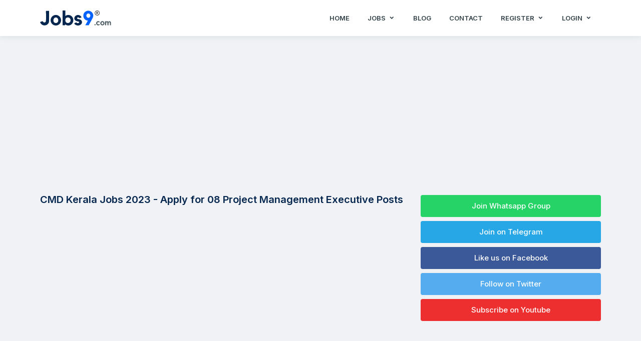

--- FILE ---
content_type: text/html; charset=UTF-8
request_url: https://jobs9.com/cmd-kerala-recruitment
body_size: 7539
content:
<!doctype html><html lang="en"> <head> <meta charset="utf-8"> <meta name="viewport" content="width=device-width, initial-scale=1, shrink-to-fit=no"> <meta http-equiv="x-ua-compatible" content="ie=edge"> <meta http-equiv="Content-Type" content="text/html; charset=utf-8" /> <meta name="theme-color" content="#2127D4"> <base href="https://jobs9.com/" id="base_path"> <link rel="canonical" href="https://jobs9.com/cmd-kerala-recruitment"> <title>CMD Kerala Jobs 2023 - Apply for 08 Project Management Executive Posts</title> <link rel="icon" href="assets/img/j9-favicon.png" type="image/png" sizes="20x20"> <link href="assets/css/bootstrap.min.css" rel="stylesheet" type="text/css" /> <link href="assets/css/icons.min.css" rel="stylesheet" type="text/css" /> <link href="assets/css/style.css?v=1.0" rel="stylesheet"> <link href="assets/css/app.min.css?v=5.0" rel="stylesheet" type="text/css" /> <!-- Google Tag Manager --> <script>(function(w,d,s,l,i){w[l]=w[l]||[];w[l].push({'gtm.start': new Date().getTime(),event:'gtm.js'});var f=d.getElementsByTagName(s)[0], j=d.createElement(s),dl=l!='dataLayer'?'&l='+l:'';j.async=true;j.src= 'https://www.googletagmanager.com/gtm.js?id='+i+dl;f.parentNode.insertBefore(j,f); })(window,document,'script','dataLayer','GTM-NQDCFGL');</script> <!-- End Google Tag Manager --> <script async="async" src="https://www.google.com/adsense/search/ads.js"></script> <script type="text/javascript" charset="utf-8"> (function(g,o){g[o]=g[o]||function(){(g[o]['q']=g[o]['q']||[]).push( arguments)},g[o]['t']=1*new Date})(window,'_googCsa'); </script> <script src="https://www.gstatic.com/firebasejs/7.5.0/firebase-app.js"></script> <script src="https://www.gstatic.com/firebasejs/7.5.0/firebase-analytics.js"></script> <script src="https://www.gstatic.com/firebasejs/7.5.0/firebase-messaging.js"></script> </head> <body> <!-- Google Tag Manager (noscript) --> <noscript><iframe src="https://www.googletagmanager.com/ns.html?id=GTM-NQDCFGL" height="0" width="0" style="display:none;visibility:hidden"></iframe></noscript> <!-- End Google Tag Manager (noscript) --> <nav class="navbar navbar-expand-lg fixed-top sticky" id="navbar"> <div class="container custom-container"> <a class="navbar-brand text-dark fw-bold me-auto" href="https://jobs9.com/"> <img src="assets/img/j9-logo.svg" alt="jobs9.com"/> </a> <div> <button class="navbar-toggler me-3" type="button" data-bs-toggle="collapse" data-bs-target="#navbarCollapse" aria-controls="navbarCollapse" aria-label="Toggle navigation"> <i class="mdi mdi-menu"></i> </button> </div> <div class="collapse navbar-collapse" id="navbarCollapse"> <ul class="navbar-nav ms-auto navbar-center"> <li class="nav-item"> <a href="https://jobs9.com/" class="nav-link">Home</a> </li> <li class="nav-item dropdown dropdown-hover"> <a class="nav-link" href="javascript:void(0)" id="homedrop" role="button" data-bs-toggle="dropdown"> Jobs <div class="arrow-down"></div> </a> <ul class="dropdown-menu dropdown-menu-center" aria-labelledby="homedrop"> <li><a class="dropdown-item" href="private-jobs">Private Jobs</a></li> <li><a class="dropdown-item" href="government-jobs">Government Jobs</a></li> <li><a class="dropdown-item" href="freshers-jobs">Freshers Jobs</a></li> <li><a class="dropdown-item" href="work-from-home-jobs">Work From Home Jobs</a></li> </ul> </li> <li class="nav-item"> <a href="https://jobs9.com/" class="nav-link">Blog</a> </li> <li class="nav-item"> <a href="https://jobs9.com/" class="nav-link">Contact</a> </li> <li class="nav-item dropdown dropdown-hover"> <a class="nav-link" href="javascript:void(0)" id="homedrop" role="button" data-bs-toggle="dropdown"> Register <div class="arrow-down"></div> </a> <ul class="dropdown-menu dropdown-menu-center" aria-labelledby="homedrop"> <li><a class="dropdown-item" href="jobseeker-registration">Jobseeker</a></li> <li><a class="dropdown-item" href="recruiter-registration">Recruiter</a></li> </ul> </li> <li class="nav-item dropdown dropdown-hover"> <a class="nav-link" href="javascript:void(0)" id="homedrop" role="button" data-bs-toggle="dropdown"> Login <div class="arrow-down"></div> </a> <ul class="dropdown-menu dropdown-menu-center" aria-labelledby="homedrop"> <li><a class="dropdown-item" href="login">Jobseeker</a></li> <li><a class="dropdown-item" href="recruiter-login">Recruiter</a></li> </ul> </li> </ul> </div> </div> </nav><script type="text/javascript" charset="utf-8">var pageOptions = {	"pubId": "partner-pub-2695725603981196",	"query": "CMD Kerala recruitment",	"styleId":"9200646947",	"adsafe": "high"	};	var adblock1 = {	"container": "afscontainer1"	};	var adblock2 = {	"container": "afscontainer2"	};	_googCsa('ads', pageOptions, adblock1, adblock2);</script><style type="text/css">strong, b, h1,h2,h3{color: #000}	.job_title{font-size: 18px; font-weight: bold; font-family: sans-serif;}	.card a.btn{font-size: 15px;}	.card-body { padding: 0.8rem !important;	}	.card-footer{font-size: 14px;}	.__info{display: inline-block;margin-right: 10px;}	@media (max-width: 767px) {	.__info{display: block; margin-bottom: 5px;}	}	@media (min-width: 768px){	.right_container .stick {	position: fixed;	top: 80px;	width: 23%;	bottom: 0;	overflow-x: hidden;	overflow-y: auto;	}	.right_container .abs {	position: absolute;	bottom: 0px;	width: 92%;	}	}</style><script type="text/javascript">const mbl = 0;</script><div class="container" style="margin-top: 80px"><!-- Jobs9_Govt_Resp_Underjobbox --><ins class="adsbygoogle" style="display:block" data-ad-client="ca-pub-2695725603981196" data-ad-slot="6318945232" data-ad-format="auto" data-full-width-responsive="true"></ins><script> (adsbygoogle = window.adsbygoogle || []).push({});</script><br><div class="row"><div class="col-md-8 left_container"><h1>CMD Kerala Jobs 2023 - Apply for 08 Project Management Executive Posts</h1> <!-- Jobs9_Govt_Resp_Underjobbox --><ins class="adsbygoogle" style="display:block" data-ad-client="ca-pub-2695725603981196" data-ad-slot="6318945232" data-ad-format="auto" data-full-width-responsive="true"></ins><script> (adsbygoogle = window.adsbygoogle || []).push({});</script><br><div id="afscontainer1" class="mb-1"></div><div class="card mb-3"><div class="p-4"><div class="job_title mb-2">Project Management Executive</div><div class="row"><div class="col-md-3"><label class="m-0 text-secondary"><img src="data:image/svg+xml,%3Csvg%20xmlns%3D%22http%3A%2F%2Fwww.w3.org%2F2000%2Fsvg%22%20xmlns%3Axlink%3D%22http%3A%2F%2Fwww.w3.org%2F1999%2Fxlink%22%20width%3D%2216%22%20height%3D%2216%22%20preserveAspectRatio%3D%22xMidYMid%20meet%22%20viewBox%3D%220%200%2016%2016%22%3E%3Cg%20fill%3D%22%23545454%22%3E%3Cpath%20d%3D%22M6.5%201A1.5%201.5%200%200%200%205%202.5V3H1.5A1.5%201.5%200%200%200%200%204.5v8A1.5%201.5%200%200%200%201.5%2014h13a1.5%201.5%200%200%200%201.5-1.5v-8A1.5%201.5%200%200%200%2014.5%203H11v-.5A1.5%201.5%200%200%200%209.5%201h-3zm0%201h3a.5.5%200%200%201%20.5.5V3H6v-.5a.5.5%200%200%201%20.5-.5zm1.886%206.914L15%207.151V12.5a.5.5%200%200%201-.5.5h-13a.5.5%200%200%201-.5-.5V7.15l6.614%201.764a1.5%201.5%200%200%200%20.772%200zM1.5%204h13a.5.5%200%200%201%20.5.5v1.616L8.129%207.948a.5.5%200%200%201-.258%200L1%206.116V4.5a.5.5%200%200%201%20.5-.5z%22%2F%3E%3C%2Fg%3E%3C%2Fsvg%3E"> <small>8 Vacancies</small></label></div><div class="col-md-4"><label class="m-0 text-secondary"><img src="data:image/svg+xml,%3Csvg%20xmlns%3D%22http%3A%2F%2Fwww.w3.org%2F2000%2Fsvg%22%20xmlns%3Axlink%3D%22http%3A%2F%2Fwww.w3.org%2F1999%2Fxlink%22%20width%3D%2216%22%20height%3D%2216%22%20preserveAspectRatio%3D%22xMidYMid%20meet%22%20viewBox%3D%220%200%2024%2024%22%3E%3Cg%20fill%3D%22none%22%3E%3Cpath%20d%3D%22M9%208h6m-5%200a3%203%200%201%201%200%206H9l3%203m-3-6h6m6%201a9%209%200%201%201-18%200a9%209%200%200%201%2018%200z%22%20stroke%3D%22%23545454%22%20stroke-width%3D%222%22%20stroke-linecap%3D%22round%22%20stroke-linejoin%3D%22round%22%2F%3E%3C%2Fg%3E%3C%2Fsvg%3E" rel="noindex"> <small>30,000 - 30,000</small></label></div><div class="col-md-4"><label class="m-0 text-secondary"><img src="data:image/svg+xml,%3Csvg%20xmlns%3D%22http%3A%2F%2Fwww.w3.org%2F2000%2Fsvg%22%20xmlns%3Axlink%3D%22http%3A%2F%2Fwww.w3.org%2F1999%2Fxlink%22%20width%3D%2216%22%20height%3D%2216%22%20preserveAspectRatio%3D%22xMidYMid%20meet%22%20viewBox%3D%220%200%201024%201024%22%3E%3Cpath%20fill%3D%22%23545454%22%20d%3D%22M800%20416a288%20288%200%201%200-576%200c0%20118.144%2094.528%20272.128%20288%20456.576C705.472%20688.128%20800%20534.144%20800%20416zM512%20960C277.312%20746.688%20160%20565.312%20160%20416a352%20352%200%200%201%20704%200c0%20149.312-117.312%20330.688-352%20544z%22%2F%3E%3Cpath%20fill%3D%22%23545454%22%20d%3D%22M512%20512a96%2096%200%201%200%200-192a96%2096%200%200%200%200%20192zm0%2064a160%20160%200%201%201%200-320a160%20160%200%200%201%200%20320z%22%2F%3E%3C%2Fsvg%3E" rel="noindex"> <small><a href="govt-jobs-in-kerala" target="_blank">Kerala</a></small></label></div></div><div class="mt-2 text-justify">Job Description:
CMD - Kerala Irrigation Infrastructure Development Corporation (KINFRA)&nbsp;has proclaimed the Latest Job Notification for the post of&nbsp;Project Management Executive&nbsp;with 08&nbsp;vacancies.&nbsp;For those candidates who have interest .....</div></div><div class="bg-light text-end p-4 pt-2 pb-2"><a target="_blank" href="https://jobs9.com/cmd-kerala-recruitment/project-management-executive" class="btn btn-sm btn-outline-primary shadow-none pl-4 pr-4"> Apply Now </a></div></div><div class="card mb-3"><div class="p-4"><div class="job_title mb-2">Executive, Intern, Marketing Officer, Travel Assistant</div><div class="row"><div class="col-md-3"><label class="m-0 text-secondary"><img src="data:image/svg+xml,%3Csvg%20xmlns%3D%22http%3A%2F%2Fwww.w3.org%2F2000%2Fsvg%22%20xmlns%3Axlink%3D%22http%3A%2F%2Fwww.w3.org%2F1999%2Fxlink%22%20width%3D%2216%22%20height%3D%2216%22%20preserveAspectRatio%3D%22xMidYMid%20meet%22%20viewBox%3D%220%200%2016%2016%22%3E%3Cg%20fill%3D%22%23545454%22%3E%3Cpath%20d%3D%22M6.5%201A1.5%201.5%200%200%200%205%202.5V3H1.5A1.5%201.5%200%200%200%200%204.5v8A1.5%201.5%200%200%200%201.5%2014h13a1.5%201.5%200%200%200%201.5-1.5v-8A1.5%201.5%200%200%200%2014.5%203H11v-.5A1.5%201.5%200%200%200%209.5%201h-3zm0%201h3a.5.5%200%200%201%20.5.5V3H6v-.5a.5.5%200%200%201%20.5-.5zm1.886%206.914L15%207.151V12.5a.5.5%200%200%201-.5.5h-13a.5.5%200%200%201-.5-.5V7.15l6.614%201.764a1.5%201.5%200%200%200%20.772%200zM1.5%204h13a.5.5%200%200%201%20.5.5v1.616L8.129%207.948a.5.5%200%200%201-.258%200L1%206.116V4.5a.5.5%200%200%201%20.5-.5z%22%2F%3E%3C%2Fg%3E%3C%2Fsvg%3E"> <small>8 Vacancies</small></label></div><div class="col-md-4"><label class="m-0 text-secondary"><img src="data:image/svg+xml,%3Csvg%20xmlns%3D%22http%3A%2F%2Fwww.w3.org%2F2000%2Fsvg%22%20xmlns%3Axlink%3D%22http%3A%2F%2Fwww.w3.org%2F1999%2Fxlink%22%20width%3D%2216%22%20height%3D%2216%22%20preserveAspectRatio%3D%22xMidYMid%20meet%22%20viewBox%3D%220%200%2024%2024%22%3E%3Cg%20fill%3D%22none%22%3E%3Cpath%20d%3D%22M9%208h6m-5%200a3%203%200%201%201%200%206H9l3%203m-3-6h6m6%201a9%209%200%201%201-18%200a9%209%200%200%201%2018%200z%22%20stroke%3D%22%23545454%22%20stroke-width%3D%222%22%20stroke-linecap%3D%22round%22%20stroke-linejoin%3D%22round%22%2F%3E%3C%2Fg%3E%3C%2Fsvg%3E" rel="noindex"> <small>18,000 - 40,000</small></label></div><div class="col-md-4"><label class="m-0 text-secondary"><img src="data:image/svg+xml,%3Csvg%20xmlns%3D%22http%3A%2F%2Fwww.w3.org%2F2000%2Fsvg%22%20xmlns%3Axlink%3D%22http%3A%2F%2Fwww.w3.org%2F1999%2Fxlink%22%20width%3D%2216%22%20height%3D%2216%22%20preserveAspectRatio%3D%22xMidYMid%20meet%22%20viewBox%3D%220%200%201024%201024%22%3E%3Cpath%20fill%3D%22%23545454%22%20d%3D%22M800%20416a288%20288%200%201%200-576%200c0%20118.144%2094.528%20272.128%20288%20456.576C705.472%20688.128%20800%20534.144%20800%20416zM512%20960C277.312%20746.688%20160%20565.312%20160%20416a352%20352%200%200%201%20704%200c0%20149.312-117.312%20330.688-352%20544z%22%2F%3E%3Cpath%20fill%3D%22%23545454%22%20d%3D%22M512%20512a96%2096%200%201%200%200-192a96%2096%200%200%200%200%20192zm0%2064a160%20160%200%201%201%200-320a160%20160%200%200%201%200%20320z%22%2F%3E%3C%2Fsvg%3E" rel="noindex"> <small><a href="govt-jobs-in-kerala" target="_blank">Kerala</a></small></label></div></div><div class="mt-2 text-justify">Job Description:&nbsp;
Centre for Management Development Kerala&nbsp;(CMD)&nbsp;has&nbsp;published the latest job notification for the post of&nbsp;Executive, Intern, Marketing Officer, and Travel Assistant&nbsp;with&nbsp;08&nbsp;vacancies.&nbsp;Aspirants who .....</div></div><div class="bg-light text-end p-4 pt-2 pb-2"><a target="_blank" href="https://jobs9.com/cmd-kerala-recruitment/executive-intern-marketing-officer-travel-assistant" class="btn btn-sm btn-outline-primary shadow-none pl-4 pr-4"> Apply Now </a></div></div><div id="afscontainer2" class="mb-1 mt-1"></div><div class="text-justify lh-lg"></div></div><div class="col-md-4 right_container"><div class="mb-3 mt-1"><a style="width: 100%" target="_blabk" href="https://chat.whatsapp.com/KoMv2eYX6gSBlvYlFZy8kD" data-action="share/whatsapp/share" class="btn btn-wa mb-2"><i class="fa fa-whatsapp" aria-hidden="true"></i> Join Whatsapp Group</a><a style="width: 100%" href="https://t.me/jobs9alert" target="_blabk" class="btn btn-tg mb-2"><i class="fa fa-telegram" aria-hidden="true"></i> Join on Telegram</a><a style="width: 100%" href="https://www.facebook.com/Jobs9com-100518025070941/" target="_blabk" class="btn btn-fb mb-2"><i class="fa fa-facebook" aria-hidden="true"></i> Like us on Facebook</a><a style="width: 100%" href="https://twitter.com/jobs9_com" target="_blabk" class="btn btn-tw mb-2"><i class="fa fa-twitter" aria-hidden="true"></i> Follow on Twitter</a><a style="width: 100%" href="https://www.youtube.com/channel/UCiEkwNfO0aI9go5w-Za3MfA" target="_blabk" class="btn btn-yt mb-2"><i class="fa fa-youtube-play" aria-hidden="true"></i> Subscribe on Youtube</a></div><!-- Jobs9_Govt_Resp_Underjobbox --><ins class="adsbygoogle" style="display:block" data-ad-client="ca-pub-2695725603981196" data-ad-slot="6318945232" data-ad-format="auto" data-full-width-responsive="true"></ins><script> (adsbygoogle = window.adsbygoogle || []).push({});</script><div id="sticky-anchor"></div><div class="mb-3 latest_notifications"><style type="text/css"></style><div class="bg-primary p-2 mt-2"><h3 class="text-white m-0 text-center">Latest Notifications</h3></div><div class="bg-white"><ul class="list-group list-group-flush"><li class="list-group-item"><a class="text-secondary" href="-recruitment"> Recruitment 2026 - Apply online for </a></li><li class="list-group-item"><a class="text-secondary" href="neepco-recruitment">NEEPCO Recruitment 2026 - Apply online for Junior Engineer </a></li><li class="list-group-item"><a class="text-secondary" href="rvnl-recruitment">RVNL Recruitment 2026 - Apply online for Senior Manager, Manager</a></li><li class="list-group-item"><a class="text-secondary" href="cmd-kerala-recruitment">CMD Kerala Recruitment 2026 - Apply online for Project Management Executive</a></li><li class="list-group-item"><a class="text-secondary" href="nhm-kerala-recruitment">NHM Kerala Recruitment 2026 - Apply online for Lab Technician, Audiologist</a></li><li class="list-group-item"><a class="text-secondary" href="oavs-recruitment">OAVS Recruitment 2026 - Apply online for Principal, Teacher</a></li><li class="list-group-item"><a class="text-secondary" href="gmch-recruitment">GMCH Recruitment 2026 - Apply online for Senior Resident </a></li><li class="list-group-item"><a class="text-secondary" href="esic-recruitment">ESIC Recruitment 2026 - Apply online for Senior Resident </a></li><li class="list-group-item"><a class="text-secondary" href="iit-ropar-recruitment">IIT Ropar Recruitment 2026 - Apply online for Field Engineer, Energy Assessors</a></li><li class="list-group-item"><a class="text-secondary" href="becil-recruitment">BECIL Recruitment 2026 - Apply online for Finance Facilitation Professional, Office Attendant</a></li></ul></div></div></div></div></div><style type="text/css"> .group-links{margin: 2px; padding: 1px 2px; font-size: 0.8em; border-radius: 6px; display: inline-block;} .footer-copyright{background: #343a40; color: #fff;}.footer-copyright *{color: #fff;} .top-footer{}.page-footer{background: #fff;box-shadow: 0 2px 5px 0 rgb(0 0 0 / 16%), 0 2px 10px 0 rgb(0 0 0 / 12%);}</style><footer class="page-footer pt-4 pb-4 font-small" id="footer"> <div class="container-fluid"> <div class="row pt-3 top-footer"> <div class="col-md-2 mb-3"><b>Jobs By Locations</b></div> <div class="col-md-10"> <a title="Jobs in Andaman and Nicobar Islands" href="govt-jobs-in-andaman-and-nicobar-islands" target="_blank" class="group-links">Andaman and Nicobar Islands</a> | <a title="Jobs in Andhra Pradesh" href="govt-jobs-in-andhra-pradesh" target="_blank" class="group-links">Andhra Pradesh</a> | <a title="Jobs in Arunachal Pradesh" href="govt-jobs-in-arunachal-pradesh" target="_blank" class="group-links">Arunachal Pradesh</a> | <a title="Jobs in Assam" href="govt-jobs-in-assam" target="_blank" class="group-links">Assam</a> | <a title="Jobs in Bihar" href="govt-jobs-in-bihar" target="_blank" class="group-links">Bihar</a> | <a title="Jobs in Chandigarh" href="govt-jobs-in-chandigarh" target="_blank" class="group-links">Chandigarh</a> | <a title="Jobs in Chhattisgarh" href="govt-jobs-in-chhattisgarh" target="_blank" class="group-links">Chhattisgarh</a> | <a title="Jobs in Dadra and Nagar Haveli" href="govt-jobs-in-dadra-and-nagar-haveli" target="_blank" class="group-links">Dadra and Nagar Haveli</a> | <a title="Jobs in Daman and Diu" href="govt-jobs-in-daman-and-diu" target="_blank" class="group-links">Daman and Diu</a> | <a title="Jobs in Delhi" href="govt-jobs-in-delhi" target="_blank" class="group-links">Delhi</a> | <a title="Jobs in Goa" href="govt-jobs-in-goa" target="_blank" class="group-links">Goa</a> | <a title="Jobs in Gujarat" href="govt-jobs-in-gujarat" target="_blank" class="group-links">Gujarat</a> | <a title="Jobs in Haryana" href="govt-jobs-in-haryana" target="_blank" class="group-links">Haryana</a> | <a title="Jobs in Himachal Pradesh" href="govt-jobs-in-himachal-pradesh" target="_blank" class="group-links">Himachal Pradesh</a> | <a title="Jobs in Jammu and Kashmir" href="govt-jobs-in-jammu-and-kashmir" target="_blank" class="group-links">Jammu and Kashmir</a> | <a title="Jobs in Jharkhand" href="govt-jobs-in-jharkhand" target="_blank" class="group-links">Jharkhand</a> | <a title="Jobs in Karnataka" href="govt-jobs-in-karnataka" target="_blank" class="group-links">Karnataka</a> | <a title="Jobs in Kerala" href="govt-jobs-in-kerala" target="_blank" class="group-links">Kerala</a> | <a title="Jobs in Lakshadweep" href="govt-jobs-in-lakshadweep" target="_blank" class="group-links">Lakshadweep</a> | <a title="Jobs in Madhya Pradesh" href="govt-jobs-in-madhya-pradesh" target="_blank" class="group-links">Madhya Pradesh</a> | <a title="Jobs in Maharashtra" href="govt-jobs-in-maharashtra" target="_blank" class="group-links">Maharashtra</a> | <a title="Jobs in Manipur" href="govt-jobs-in-manipur" target="_blank" class="group-links">Manipur</a> | <a title="Jobs in Meghalaya" href="govt-jobs-in-meghalaya" target="_blank" class="group-links">Meghalaya</a> | <a title="Jobs in Mizoram" href="govt-jobs-in-mizoram" target="_blank" class="group-links">Mizoram</a> | <a title="Jobs in Nagaland" href="govt-jobs-in-nagaland" target="_blank" class="group-links">Nagaland</a> | <a title="Jobs in Odisha" href="govt-jobs-in-odisha" target="_blank" class="group-links">Odisha</a> | <a title="Jobs in Puducherry" href="govt-jobs-in-puducherry" target="_blank" class="group-links">Puducherry</a> | <a title="Jobs in Punjab" href="govt-jobs-in-punjab" target="_blank" class="group-links">Punjab</a> | <a title="Jobs in Rajasthan" href="govt-jobs-in-rajasthan" target="_blank" class="group-links">Rajasthan</a> | <a title="Jobs in Sikkim" href="govt-jobs-in-sikkim" target="_blank" class="group-links">Sikkim</a> | <a title="Jobs in Tamil Nadu" href="govt-jobs-in-tamil-nadu" target="_blank" class="group-links">Tamil Nadu</a> | <a title="Jobs in Telangana" href="govt-jobs-in-telangana" target="_blank" class="group-links">Telangana</a> | <a title="Jobs in Tripura" href="govt-jobs-in-tripura" target="_blank" class="group-links">Tripura</a> | <a title="Jobs in Uttar Pradesh" href="govt-jobs-in-uttar-pradesh" target="_blank" class="group-links">Uttar Pradesh</a> | <a title="Jobs in Uttarakhand" href="govt-jobs-in-uttarakhand" target="_blank" class="group-links">Uttarakhand</a> | <a title="Jobs in West Bengal" href="govt-jobs-in-west-bengal" target="_blank" class="group-links">West Bengal</a> | <a title="Jobs in Across India" href="govt-jobs-in-across-india" target="_blank" class="group-links">Across India</a> | </div> </div> <div class="row pt-4 top-footer"> <div class="col-md-2 mb-3"><b>Jobs By Designation</b></div> <div class="col-md-10"> <a href="staff-nurse-jobs" class="group-links" title="Staff Nurse Jobs" target="_blank"> Staff Nurse </a> | <a href="pharmacist-jobs" target="_blank" class="group-links" title="Pharmacist Jobs">Pharmacist</a> | <a href="dental-jobs" target="_blank" class="group-links">Dental Jobs</a> | <a href="iti-trade-apperentice-jobs" target="_blank" class="group-links">ITI Jobs</a> | <a href="medical-officer-jobs" target="_blank" class="group-links">Medical Officer</a> | <a href="paramedical-staff-jobs" target="_blank" class="group-links">Paramedical</a> | <a href="civil-engineering-jobs-152" target="_blank" class="group-links">Civil Engineering</a> | <a href="postman-jobs" target="_blank" class="group-links">Postman</a> | <a href="gramin-dak-sevak-gds-jobs" target="_blank" class="group-links">GDS</a> | <a href="junior-lineman-jobs" target="_blank" class="group-links">Junior Line Man</a> | <a href="lab-technician-jobs" target="_blank" class="group-links">Lab Technician</a> | <a href="data-entry-operator-jobs" target="_blank" class="group-links">Data Entry Operator</a> | <a href="surveyor-jobs" target="_blank" class="group-links">Surveyor</a> | <a href="accountant-jobs" target="_blank" class="group-links">Accountant</a> | <a href="senior-resident-jobs" target="_blank" class="group-links">Sr Resident</a> | <a href="stenographer-jobs" target="_blank" class="group-links">Stenographer</a> | <a href="driver-jobs" target="_blank" class="group-links">Driver</a> | <a href="electrician-jobs" target="_blank" class="group-links">Electrician</a> | <a href="anganwadi-worker-jobs" target="_blank" class="group-links">Anganwadi Jobs</a> | <a href="draughtsman-jobs" target="_blank" class="group-links">Autocad Jobs</a> | <a href="computer-operator-jobs" target="_blank" class="group-links">Computer Operator</a> </div> </div> <div class="row pt-4 top-footer"> <div class="col-md-2 mb-3"><b>Jobs By Qualification</b></div> <div class="col-md-10"> <a href="phd-jobs-281" class="group-links" title="PhD Jobs" target="_blank"> PhD Jobs </a> | <a href="post-graduation-jobs-278" class="group-links" title="Post Graduation Jobs" target="_blank"> Post Graduation Jobs </a> | <a href="iti-trade-jobs-261" class="group-links" title="ITI Trade Apprentice Jobs" target="_blank"> ITI Trade Apprentice Jobs </a> | <a href="below-10-jobs-260" class="group-links" title="Below 10th Jobs" target="_blank"> Below 10th Jobs </a> | <a href="10th-pass-jobs-259" class="group-links" title="10th Pass Jobs" target="_blank"> 10th Pass Jobs </a> | <a href="12th-jobs-258" class="group-links" title="12 Pass Jobs" target="_blank"> 12 Pass Jobs </a> | </div> </div> <div class="row pt-4 top-footer"> <div class="col-md-2 mb-3"><b>Jobs By Specialization</b></div> <div class="col-md-10"> <a href="civil-engineering-jobs-152" class="group-links" title="Civil Engineering Jobs" target="_blank"> Civil Engineering Jobs </a> | <a href="m-e-m-tech-civil-engineering-jobs-153" class="group-links" title="M.E / M.Tech - Civil Engineering Jobs" target="_blank"> M.E / M.Tech - Civil Engineering Jobs </a> | <a href="agriculture-engineering-jobs-155" class="group-links" title="Agriculture Engineering Jobs" target="_blank"> Agriculture Engineering Jobs </a> | <a href="automobile-engineering-jobs-156" class="group-links" title="Automobile Engineering Jobs" target="_blank"> Automobile Engineering Jobs </a> | <a href="aeronautical-engineering-jobs-157" class="group-links" title="Aeronautical Engineering jobs" target="_blank"> Aeronautical Engineering jobs </a> | <a href="bio-chemistry-engineering-jobs-158" class="group-links" title="Bio-chemistry Engineering Jobs" target="_blank"> Bio-chemistry Engineering Jobs </a> | <a href="bio-medical-engineering-jobs-159" class="group-links" title="Bio-Medical Engineering Jobs" target="_blank"> Bio-Medical Engineering Jobs </a> | <a href="ceramic-engineering-jobs-160" class="group-links" title="Ceramic Engineering Jobs" target="_blank"> Ceramic Engineering Jobs </a> | <a href="chemical-engineering-jobs-161" class="group-links" title="Chemical Engineering Jobs" target="_blank"> Chemical Engineering Jobs </a> | <a href="computer-science-engineering-jobs-162" class="group-links" title="Computer Science Engineering Jobs - CSE Jobs" target="_blank"> Computer Science Engineering Jobs - CSE Jobs </a> | <a href="electrical-engineering-jobs-163" class="group-links" title="Electrical Engineering Jobs - EEE Jobs" target="_blank"> Electrical Engineering Jobs - EEE Jobs </a> | <a href="electronics-engineering-jobs-164" class="group-links" title="Electronics Engineering Jobs - ECE Jobs" target="_blank"> Electronics Engineering Jobs - ECE Jobs </a> | <a href="energy-engineering-jobs-165" class="group-links" title="Energy Engineering Jobs" target="_blank"> Energy Engineering Jobs </a> | <a href="environmental-engineering-jobs-166" class="group-links" title="Environmental Engineering Jobs" target="_blank"> Environmental Engineering Jobs </a> | <a href="instrumentation-engineering-jobs-167" class="group-links" title="Instrumentation Engineering Jobs" target="_blank"> Instrumentation Engineering Jobs </a> | <a href="marine-engineering-jobs-168" class="group-links" title="Marine Engineering Jobs" target="_blank"> Marine Engineering Jobs </a> | <a href="mechanical-engineering-jobs-169" class="group-links" title="Mechanical Engineering Jobs" target="_blank"> Mechanical Engineering Jobs </a> | <a href="metallurgy-engineering-jobs-170" class="group-links" title="Metallurgy Engineering Jobs" target="_blank"> Metallurgy Engineering Jobs </a> | <a href="mineral-engineering-jobs-171" class="group-links" title="Mineral Engineering Jobs" target="_blank"> Mineral Engineering Jobs </a> | <a href="mining-engineering-jobs-173" class="group-links" title="Mining Engineering Jobs" target="_blank"> Mining Engineering Jobs </a> | </div> </div> </div></footer><section class="bg-footer"> <div class="container"> <div class="row"> <div class="col-lg-2 col-6"> <div class="footer-item mt-4 mt-lg-0"> <p class="fs-16 text-white mb-4">Job Seekers</p> <ul class="list-unstyled footer-list mb-0"> <li> <a href=""> <i class="mdi mdi-chevron-right"></i> Search Jobs </a> </li> <li> <a href="jobseeker-registration"> <i class="mdi mdi-chevron-right"></i> Registration </a> </li> <li> <a href="login"> <i class="mdi mdi-chevron-right"></i> Jobseeker Login </a> </li> <li> <a href=""> <i class="mdi mdi-chevron-right"></i> Create Job Alerts </a> </li> </ul> </div> </div> <div class="col-lg-2 col-6"> <div class="footer-item mt-4 mt-lg-0"> <p class="fs-16 text-white mb-4">Recruiters</p> <ul class="list-unstyled footer-list mb-0"> <li> <a href="recruiter-login"> <i class="mdi mdi-chevron-right"></i> Post a Job </a> </li> <li> <a href="recruiter-registration"> <i class="mdi mdi-chevron-right"></i> Recruiter Registration </a> </li> <li> <a href="recruiter-login"> <i class="mdi mdi-chevron-right"></i> Recruiter Login </a> </li> </ul> </div> </div> <div class="col-lg-2 col-6"> <div class="footer-item mt-4 mt-lg-0"> <p class="text-white fs-16 mb-4">Important Links</p> <ul class="list-unstyled footer-list mb-0"> <li> <a href=""> <i class="mdi mdi-chevron-right"></i> Browse Jobs </a> </li> <li> <a href="government-jobs"> <i class="mdi mdi-chevron-right"></i> Government Jobs </a> </li> <li> <a href="private-jobs"> <i class="mdi mdi-chevron-right"></i> Private Jobs </a> </li> <li> <a href="freshers-jobs"> <i class="mdi mdi-chevron-right"></i> Freshers Jobs </a> </li> <li> <a href=""> <i class="mdi mdi-chevron-right"></i> Blog </a> </li> <li> <a href="free-job-posting"> <i class="mdi mdi-chevron-right"></i> Free Job Posting </a> </li> </ul> </div> </div> <div class="col-lg-2 col-6"> <div class="footer-item mt-4 mt-lg-0"> <p class="text-white fs-16 mb-4">Our Pages</p> <ul class="list-unstyled footer-list mb-0"> <li> <a href=""> <i class="mdi mdi-chevron-right"></i> About us </a> </li> <li> <a href=""> <i class="mdi mdi-chevron-right"></i> contact us </a> </li> <li> <a href=""> <i class="mdi mdi-chevron-right"></i> Terms & conditions </a> </li> <li> <a href=""> <i class="mdi mdi-chevron-right"></i> Privacy Policy </a> </li> <li> <a href=""> <i class="mdi mdi-chevron-right"></i> career with us </a> </li> <li> <a href=""> <i class="mdi mdi-chevron-right"></i> FAQ’s </a> </li> <li> <a href=""> <i class="mdi mdi-chevron-right"></i> Report Problem </a> </li> <li> <a href=""> <i class="mdi mdi-chevron-right"></i> Affliate </a> </li> <li> <a href=""> <i class="mdi mdi-chevron-right"></i> Advertise with us </a> </li> <li> <a href=""> <i class="mdi mdi-chevron-right"></i> Join with us </a> </li> <li> <a href=""> <i class="mdi mdi-chevron-right"></i> sitemap </a> </li> </ul> </div> </div> <div class="col-lg-4"> <div class="footer-item mt-4 mt-lg-0 me-lg-5"> <h4 class="text-white mb-4"><img src="assets/img/ftr-logo.svg" alt="jobs9.com"></h4> <p class="text-white-50">Botup Technologies Pvt Ltd</p> <p class="text-white-50"> <i class="uil uil-envelope-alt"></i> support@jobs9.com </p> <p class="text-white mt-3">Follow Us on:</p> <ul class="footer-social-menu list-inline mb-0"> <li class="list-inline-item"> <a href="https://facebook.com/jobs9com"><i class="uil uil-facebook-f"></i></a> </li> <li class="list-inline-item"> <a href="https://www.linkedin.com/company/jobs9/"><i class="uil uil-linkedin-alt"></i></a> </li> <li class="list-inline-item"> <a href="https://www.instagram.com/jobs9_/"><i class="uil uil-instagram"></i></a> </li> <li class="list-inline-item"> <a href="https://twitter.com/jobs9_com"><i class="uil uil-twitter"></i></a> </li> </ul> </div> </div> </div> </div></section><div class="footer-alt"> <div class="container"> <div class="row"> <div class="col-lg-12"> <p class="text-white-50 text-center mb-0"> jobs9.com &copy; <script>document.write(new Date().getFullYear())</script> </p> </div> </div> </div></div><button onclick="topFunction()" id="back-to-top"> <i class="mdi mdi-arrow-up"></i></button> <script type="text/javascript"> const csrf = "13010d5441081460d5ddae09b639aad1"; </script> <script src="assets/lib/bootstrap/js/bootstrap.bundle.min.js"></script> <script src="assets/js/app.js"></script> <script type="text/javascript" src="https://jobs9.com/public/js/plugins/script.js?v=2.0"></script> <script type="text/javascript" src="assets/js/init.js?v=0.3"></script> <script type="text/javascript" src="assets/js/page.js?v=2.0"></script> </body></html>

--- FILE ---
content_type: text/html; charset=UTF-8
request_url: https://syndicatedsearch.goog/afs/ads?sjk=YJpBNC%2FOQteL6tNNWm%2FV%2BA%3D%3D&adsafe=high&psid=9200646947&client=pub-2695725603981196&q=CMD%20Kerala%20recruitment&r=m&type=0&oe=UTF-8&ie=UTF-8&fexp=21404%2C17300000%2C17301431%2C17301432%2C17301436%2C17301266%2C72717107&format=n2%7Cn2&ad=n4&nocache=8051769899830782&num=0&output=uds_ads_only&v=3&bsl=8&pac=0&u_his=2&u_tz=0&dt=1769899830839&u_w=1280&u_h=720&biw=1280&bih=720&psw=1280&psh=2353&frm=0&uio=--&cont=afscontainer1%7Cafscontainer2&drt=0&jsid=csa&jsv=861291464&rurl=https%3A%2F%2Fjobs9.com%2Fcmd-kerala-recruitment&referer=https%3A%2F%2Fjobs9.com%2Fcmd-kerala-recruitment%2F1689
body_size: 12361
content:
<!doctype html><html lang="en"> <head> <style id="ssr-boilerplate">body{-webkit-text-size-adjust:100%; font-family:arial,sans-serif; margin:0;}.div{-webkit-box-flex:0 0; -webkit-flex-shrink:0; flex-shrink:0;max-width:100%;}.span:last-child, .div:last-child{-webkit-box-flex:1 0; -webkit-flex-shrink:1; flex-shrink:1;}.a{text-decoration:none; text-transform:none; color:inherit; display:inline-block;}.span{-webkit-box-flex:0 0; -webkit-flex-shrink:0; flex-shrink:0;display:inline-block; overflow:hidden; text-transform:none;}.img{border:none; max-width:100%; max-height:100%;}.i_{display:-ms-flexbox; display:-webkit-box; display:-webkit-flex; display:flex;-ms-flex-align:start; -webkit-box-align:start; -webkit-align-items:flex-start; align-items:flex-start;box-sizing:border-box; overflow:hidden;}.v_{-webkit-box-flex:1 0; -webkit-flex-shrink:1; flex-shrink:1;}.j_>span:last-child, .j_>div:last-child, .w_, .w_:last-child{-webkit-box-flex:0 0; -webkit-flex-shrink:0; flex-shrink:0;}.l_{-ms-overflow-style:none; scrollbar-width:none;}.l_::-webkit-scrollbar{display:none;}.s_{position:relative; display:inline-block;}.u_{position:absolute; top:0; left:0; height:100%; background-repeat:no-repeat; background-size:auto 100%;}.t_{display:block;}.r_{display:-ms-flexbox; display:-webkit-box; display:-webkit-flex; display:flex;-ms-flex-align:center; -webkit-box-align:center; -webkit-align-items:center; align-items:center;-ms-flex-pack:center; -webkit-box-pack:center; -webkit-justify-content:center; justify-content:center;}.q_{box-sizing:border-box; max-width:100%; max-height:100%; overflow:hidden;display:-ms-flexbox; display:-webkit-box; display:-webkit-flex; display:flex;-ms-flex-align:center; -webkit-box-align:center; -webkit-align-items:center; align-items:center;-ms-flex-pack:center; -webkit-box-pack:center; -webkit-justify-content:center; justify-content:center;}.n_{text-overflow:ellipsis; white-space:nowrap;}.p_{-ms-flex-negative:1; max-width: 100%;}.m_{overflow:hidden;}.o_{white-space:nowrap;}.x_{cursor:pointer;}.y_{display:none; position:absolute; z-index:1;}.k_>div:not(.y_) {display:-webkit-inline-box; display:-moz-inline-box; display:-ms-inline-flexbox; display:-webkit-inline-flex; display:inline-flex; vertical-align:middle;}.k_.topAlign>div{vertical-align:top;}.k_.centerAlign>div{vertical-align:middle;}.k_.bottomAlign>div{vertical-align:bottom;}.k_>span, .k_>a, .k_>img, .k_{display:inline; vertical-align:middle;}.si101:nth-of-type(5n+1) > .si141{border-left: #1f8a70 7px solid;}.rssAttrContainer ~ .si101:nth-of-type(5n+2) > .si141{border-left: #1f8a70 7px solid;}.si101:nth-of-type(5n+3) > .si141{border-left: #bedb39 7px solid;}.rssAttrContainer ~ .si101:nth-of-type(5n+4) > .si141{border-left: #bedb39 7px solid;}.si101:nth-of-type(5n+5) > .si141{border-left: #ffe11a 7px solid;}.rssAttrContainer ~ .si101:nth-of-type(5n+6) > .si141{border-left: #ffe11a 7px solid;}.si101:nth-of-type(5n+2) > .si141{border-left: #fd7400 7px solid;}.rssAttrContainer ~ .si101:nth-of-type(5n+3) > .si141{border-left: #fd7400 7px solid;}.si101:nth-of-type(5n+4) > .si141{border-left: #004358 7px solid;}.rssAttrContainer ~ .si101:nth-of-type(5n+5) > .si141{border-left: #004358 7px solid;}.z_{cursor:pointer;}.si130{display:inline; text-transform:inherit;}.flexAlignStart{-ms-flex-align:start; -webkit-box-align:start; -webkit-align-items:flex-start; align-items:flex-start;}.flexAlignBottom{-ms-flex-align:end; -webkit-box-align:end; -webkit-align-items:flex-end; align-items:flex-end;}.flexAlignCenter{-ms-flex-align:center; -webkit-box-align:center; -webkit-align-items:center; align-items:center;}.flexAlignStretch{-ms-flex-align:stretch; -webkit-box-align:stretch; -webkit-align-items:stretch; align-items:stretch;}.flexJustifyStart{-ms-flex-pack:start; -webkit-box-pack:start; -webkit-justify-content:flex-start; justify-content:flex-start;}.flexJustifyCenter{-ms-flex-pack:center; -webkit-box-pack:center; -webkit-justify-content:center; justify-content:center;}.flexJustifyEnd{-ms-flex-pack:end; -webkit-box-pack:end; -webkit-justify-content:flex-end; justify-content:flex-end;}</style>  <style>.si101{background-color:#ffffff;border:2px solid #e8ecef;font-size:14px;line-height:20px;padding-bottom:10px;padding-left:15px;padding-right:4px;padding-top:10px;color:#212121;}.si32{width:100%; -ms-flex-negative:1;-webkit-box-flex:1 0; -webkit-flex-shrink:1; flex-shrink:1;}.si33{width:100%; -ms-flex-negative:1;-webkit-box-flex:1 0; -webkit-flex-shrink:1; flex-shrink:1;}.si39{margin-bottom:8px;margin-right:8px;}.si27{font-weight:700;font-size:17px;line-height:26px;color:#212121;width:100%; -ms-flex-negative:1;-webkit-box-flex:1 0; -webkit-flex-shrink:1; flex-shrink:1;}.si36{height:100%;width:100%; -ms-flex-negative:1;-webkit-box-flex:1 0; -webkit-flex-shrink:1; flex-shrink:1;}.si34{margin-bottom:0px;}.si42{width:100%; -ms-flex-negative:1;-webkit-box-flex:1 0; -webkit-flex-shrink:1; flex-shrink:1;}.si93{width:100%; -ms-flex-negative:1;-webkit-box-flex:1 0; -webkit-flex-shrink:1; flex-shrink:1;}.si28{color:#212121;}.si92{padding-right:8px;width:100%; -ms-flex-negative:1;-webkit-box-flex:1 0; -webkit-flex-shrink:1; flex-shrink:1;}.si29{font-size:14px;line-height:24px;max-width:600px;color:#212121;}.si96{margin-top:6px;}.si94{margin-right:8px;}.si90{margin-top:6px;}.si35{margin-left:20px;}.si38{height:100%;}.si37{height:100%;}.si1{color:#70757a;}.si5{border-radius:8px;}.si11{color:#70757a;}.si14{margin-left:0px;margin-top:10px;}.si15{font-size:15px;line-height:22px;color:#1A0DAB;}.si15:hover{text-decoration:underline;}.si17{margin-bottom:2px;}.si18{color:#1A0DAB;}.si18:hover{text-decoration:underline;}.si19{color:#70757a;}.si20{color:#70757a;}.si21{background-color:#2a56c6;border-radius:4px;border:1px solid #777777;font-size:12px;max-height:55px;margin-bottom:4px;margin-left:4px;margin-right:4px;margin-top:4px;padding-bottom:2px;padding-left:6px;padding-right:6px;padding-top:2px;color:#ffffff;}.si21:hover{text-decoration:underline;}.si22{padding-bottom:3px;padding-left:3px;padding-right:3px;padding-top:3px;}.si23{height:12px;margin-left:5px;width:12px;}.si69{max-width:104px;margin-left:8px;}.si70{padding-bottom:14px;padding-left:20px;padding-right:20px;padding-top:0px;}.si71{font-size:20px;line-height:26px;color:#1A0DAB;}.si71:hover{text-decoration:underline;}.si102{border-radius:8px;}.si128{height:1px;width:100%; -ms-flex-negative:1;-webkit-box-flex:1 0; -webkit-flex-shrink:1; flex-shrink:1;}div>div.si128:last-child{display:none;}.si130{}.si148{padding-right:0px;}.si149{height:18px;padding-left:8px;width:30px;}.si179{border-radius:8px;max-height:231px;max-width:440px;margin-bottom:12px;margin-top:12px;}.si179 > .aa_{background-color:#000000; opacity:0.02999999932944775; bottom:0; top:0; right:0; left:0; position:absolute;}.si24{color:#212121;}.si25{font-weight:700;font-size:14px;line-height:20px;color:#4b4b4b;}.si126{height:12px;}.si150{font-size:12px;padding-bottom:3px;padding-left:3px;padding-right:3px;padding-top:3px;color:#ffffff;}.si150:hover{text-decoration:underline;}.adBadgeBullet{font-weight:700;padding-left:6px;padding-right:6px;}.y_{font-weight:400;background-color:#ffffff;border:1px solid #dddddd;font-family:sans-serif,arial,sans-serif;font-size:12px;line-height:12px;padding-bottom:5px;padding-left:5px;padding-right:5px;padding-top:5px;color:#666666;}.si2{padding-right:3px;}.srSpaceChar{width:3px;}.srLink{}.srLink:hover{text-decoration:underline;}.si7{padding-bottom:3px;padding-left:6px;padding-right:4px;}.ctdRatingSpacer{width:3px;}.si16{padding-left:3px;padding-right:3px;}.sitelinksLeftColumn{padding-right:20px;}.sitelinksRightColumn{padding-left:20px;}.exp-sitelinks-container{padding-top:4px;}.priceExtensionChipsExpandoPriceHyphen{margin-left:5px;}.priceExtensionChipsPrice{margin-left:5px;margin-right:5px;}.promotionExtensionOccasion{font-weight:700;}.promotionExtensionLink{}.promotionExtensionLink:hover{text-decoration:underline;}</style> <meta content="NOINDEX, NOFOLLOW" name="ROBOTS"> <meta content="telephone=no" name="format-detection"> <meta content="origin" name="referrer"> <title>Ads by Google</title>   </head> <body>  <div id="adBlock">   <div id="ssrad-master" data-csa-needs-processing="1" data-num-ads="2" class="parent_container"><div class="i_ div si135" style="-ms-flex-direction:column; -webkit-box-orient:vertical; -webkit-flex-direction:column; flex-direction:column;-ms-flex-pack:start; -webkit-box-pack:start; -webkit-justify-content:flex-start; justify-content:flex-start;-ms-flex-align:stretch; -webkit-box-align:stretch; -webkit-align-items:stretch; align-items:stretch;" data-ad-container="1"><div id="e1" class="i_ div clicktrackedAd_js si101" style="-ms-flex-direction:column; -webkit-box-orient:vertical; -webkit-flex-direction:column; flex-direction:column;"><div class="i_ div si32" style="-ms-flex-direction:row; -webkit-box-orient:horizontal; -webkit-flex-direction:row; flex-direction:row;-ms-flex-pack:start; -webkit-box-pack:start; -webkit-justify-content:flex-start; justify-content:flex-start;-ms-flex-align:stretch; -webkit-box-align:stretch; -webkit-align-items:stretch; align-items:stretch;"><div class="i_ div si33" style="-ms-flex-direction:column; -webkit-box-orient:vertical; -webkit-flex-direction:column; flex-direction:column;-ms-flex-pack:start; -webkit-box-pack:start; -webkit-justify-content:flex-start; justify-content:flex-start;-ms-flex-align:stretch; -webkit-box-align:stretch; -webkit-align-items:stretch; align-items:stretch;"><div class="i_ div si39" style="-ms-flex-direction:row; -webkit-box-orient:horizontal; -webkit-flex-direction:row; flex-direction:row;"><a class="p_ si27 a" href="https://syndicatedsearch.goog/aclk?sa=L&amp;ai=DChsSEwjp2t7V7raSAxVsK9QBHadTEicYACICCAEQABoCb2E&amp;co=1&amp;ase=2&amp;gclid=EAIaIQobChMI6dre1e62kgMVbCvUAR2nUxInEAAYASAAEgLQmPD_BwE&amp;cid=[base64]&amp;cce=2&amp;category=acrcp_v1_32&amp;sig=AOD64_0hU0kQJaqzxZmmmh3eupTZFz7_mw&amp;q&amp;nis=4&amp;adurl=https://www.everyjobforme.com/?asid%3Dtemp%2520agency%2520jobs%26creative%3D681086961280%26matchtype%3Db%26network%3Ds%26mobile%3D%26placement%3D%26aceid%3D%26pos%3D%26kw%3Dtemp%2520agency%2520jobs%26device%3Dc%26vtcid%3D20642853102%26vtagid%3D154098384685%26adgroup%3D%26vttid%3Dkwd-922598711%26vtlpid%3D1023640%26gad_source%3D5%26gad_campaignid%3D20642853102" data-nb="0" attributionsrc="" data-set-target="1" target="_top"><span data-lines="2" data-truncate="0" class="span" style="display: -webkit-box; -webkit-box-orient: vertical; overflow: hidden; -webkit-line-clamp: 2; ">Search and apply</span></a></div><div class="i_ div si41" style="-ms-flex-direction:row; -webkit-box-orient:horizontal; -webkit-flex-direction:row; flex-direction:row;"><div class="i_ div si36 v_" style="-ms-flex-direction:column; -webkit-box-orient:vertical; -webkit-flex-direction:column; flex-direction:column;-ms-flex-pack:start; -webkit-box-pack:start; -webkit-justify-content:flex-start; justify-content:flex-start;-ms-flex-align:stretch; -webkit-box-align:stretch; -webkit-align-items:stretch; align-items:stretch;"><div class="i_ div si34" style="-ms-flex-direction:row; -webkit-box-orient:horizontal; -webkit-flex-direction:row; flex-direction:row;-ms-flex-pack:start; -webkit-box-pack:start; -webkit-justify-content:flex-start; justify-content:flex-start;-ms-flex-align:center; -webkit-box-align:center; -webkit-align-items:center; align-items:center;-ms-flex-wrap:wrap; -webkit-flex-wrap:wrap; flex-wrap:wrap;"><div class="i_ div si42" style="-ms-flex-direction:row; -webkit-box-orient:horizontal; -webkit-flex-direction:row; flex-direction:row;-ms-flex-pack:start; -webkit-box-pack:start; -webkit-justify-content:flex-start; justify-content:flex-start;-ms-flex-align:center; -webkit-box-align:center; -webkit-align-items:center; align-items:center;"><div class="i_ div si93 v_" style="-ms-flex-direction:row; -webkit-box-orient:horizontal; -webkit-flex-direction:row; flex-direction:row;-ms-flex-pack:start; -webkit-box-pack:start; -webkit-justify-content:flex-start; justify-content:flex-start;-ms-flex-align:center; -webkit-box-align:center; -webkit-align-items:center; align-items:center;"><div class="i_ div si25 w_" style="-ms-flex-direction:row; -webkit-box-orient:horizontal; -webkit-flex-direction:row; flex-direction:row;"><span class="p_  span">Sponsored</span><span class="p_ adBadgeBullet span">·</span></div><a class="m_ n_ si28 a" data-lines="1" data-truncate="0" href="https://syndicatedsearch.goog/aclk?sa=L&amp;ai=DChsSEwjp2t7V7raSAxVsK9QBHadTEicYACICCAEQABoCb2E&amp;co=1&amp;ase=2&amp;gclid=EAIaIQobChMI6dre1e62kgMVbCvUAR2nUxInEAAYASAAEgLQmPD_BwE&amp;cid=[base64]&amp;cce=2&amp;category=acrcp_v1_32&amp;sig=AOD64_0hU0kQJaqzxZmmmh3eupTZFz7_mw&amp;q&amp;nis=4&amp;adurl=https://www.everyjobforme.com/?asid%3Dtemp%2520agency%2520jobs%26creative%3D681086961280%26matchtype%3Db%26network%3Ds%26mobile%3D%26placement%3D%26aceid%3D%26pos%3D%26kw%3Dtemp%2520agency%2520jobs%26device%3Dc%26vtcid%3D20642853102%26vtagid%3D154098384685%26adgroup%3D%26vttid%3Dkwd-922598711%26vtlpid%3D1023640%26gad_source%3D5%26gad_campaignid%3D20642853102" data-nb="1" attributionsrc="" data-set-target="1" target="_top">https://www.everyjobforme.com/</a><div class="i_ div w_" style="-ms-flex-direction:row; -webkit-box-orient:horizontal; -webkit-flex-direction:row; flex-direction:row;-ms-flex-pack:center; -webkit-box-pack:center; -webkit-justify-content:center; justify-content:center;-ms-flex-align:center; -webkit-box-align:center; -webkit-align-items:center; align-items:center;"><a href="https://adssettings.google.com/whythisad?source=afs_3p&amp;reasons=[base64]&amp;hl=en&amp;opi=122715837" data-notrack="true" data-set-target="1" target="_top" class="a q_ si149"><img src="https://www.google.com/images/afs/snowman.png" alt="" loading="lazy" class="img" data-pingback-type="wtac"></a></div></div></div></div><div class="i_ div si91" style="-ms-flex-direction:row; -webkit-box-orient:horizontal; -webkit-flex-direction:row; flex-direction:row;"><div class="i_ div si92 v_" style="-ms-flex-direction:column; -webkit-box-orient:vertical; -webkit-flex-direction:column; flex-direction:column;-ms-flex-pack:start; -webkit-box-pack:start; -webkit-justify-content:flex-start; justify-content:flex-start;-ms-flex-align:stretch; -webkit-box-align:stretch; -webkit-align-items:stretch; align-items:stretch;"><span class="p_ si29 span"><span data-lines="4" data-truncate="0" class="span" style="display: -webkit-box; -webkit-box-orient: vertical; overflow: hidden; -webkit-line-clamp: 4; ">State Of Hawaii <span style='display:inline;text-transform:inherit;' class="si130 span">Jobs</span> In 97058 - Be the first to apply for Temp Agency <span style='display:inline;text-transform:inherit;' class="si130 span">Jobs</span> today. Finding a job has never been easier. Create email...</span></span></div></div><div class="i_ div si38" style="-ms-flex-direction:row; -webkit-box-orient:horizontal; -webkit-flex-direction:row; flex-direction:row;-ms-flex-pack:start; -webkit-box-pack:start; -webkit-justify-content:flex-start; justify-content:flex-start;-ms-flex-align:end; -webkit-box-align:end; -webkit-align-items:flex-end; align-items:flex-end;"><div class="i_ div" style="-ms-flex-direction:row; -webkit-box-orient:horizontal; -webkit-flex-direction:row; flex-direction:row;"><div class="i_ div" style="-ms-flex-direction:row; -webkit-box-orient:horizontal; -webkit-flex-direction:row; flex-direction:row;"><a href="https://syndicatedsearch.goog/aclk?sa=L&amp;ai=DChsSEwjp2t7V7raSAxVsK9QBHadTEicYACICCAEQABoCb2E&amp;co=1&amp;ase=2&amp;gclid=EAIaIQobChMI6dre1e62kgMVbCvUAR2nUxInEAAYASAAEgLQmPD_BwE&amp;cid=[base64]&amp;cce=2&amp;category=acrcp_v1_32&amp;sig=AOD64_0hU0kQJaqzxZmmmh3eupTZFz7_mw&amp;q&amp;nis=4&amp;adurl=https://www.everyjobforme.com/?asid%3Dtemp%2520agency%2520jobs%26creative%3D681086961280%26matchtype%3Db%26network%3Ds%26mobile%3D%26placement%3D%26aceid%3D%26pos%3D%26kw%3Dtemp%2520agency%2520jobs%26device%3Dc%26vtcid%3D20642853102%26vtagid%3D154098384685%26adgroup%3D%26vttid%3Dkwd-922598711%26vtlpid%3D1023640%26gad_source%3D5%26gad_campaignid%3D20642853102" data-nb="8" attributionsrc="" data-set-target="1" target="_top" class="i_ a si21" style="-ms-flex-direction:row; -webkit-box-orient:horizontal; -webkit-flex-direction:row; flex-direction:row;-ms-flex-pack:center; -webkit-box-pack:center; -webkit-justify-content:center; justify-content:center;-ms-flex-align:center; -webkit-box-align:center; -webkit-align-items:center; align-items:center;"><span class="p_ si22 span">➤ Visit Website</span></a></div></div></div></div></div></div></div></div><div id="e2" class="i_ div clicktrackedAd_js si101" style="-ms-flex-direction:column; -webkit-box-orient:vertical; -webkit-flex-direction:column; flex-direction:column;"><div class="i_ div si32" style="-ms-flex-direction:row; -webkit-box-orient:horizontal; -webkit-flex-direction:row; flex-direction:row;-ms-flex-pack:start; -webkit-box-pack:start; -webkit-justify-content:flex-start; justify-content:flex-start;-ms-flex-align:stretch; -webkit-box-align:stretch; -webkit-align-items:stretch; align-items:stretch;"><div class="i_ div si33" style="-ms-flex-direction:column; -webkit-box-orient:vertical; -webkit-flex-direction:column; flex-direction:column;-ms-flex-pack:start; -webkit-box-pack:start; -webkit-justify-content:flex-start; justify-content:flex-start;-ms-flex-align:stretch; -webkit-box-align:stretch; -webkit-align-items:stretch; align-items:stretch;"><div class="i_ div si39" style="-ms-flex-direction:row; -webkit-box-orient:horizontal; -webkit-flex-direction:row; flex-direction:row;"><a class="p_ si27 a" href="https://syndicatedsearch.goog/aclk?sa=L&amp;ai=DChsSEwjp2t7V7raSAxVsK9QBHadTEicYACICCAEQARoCb2E&amp;co=1&amp;ase=2&amp;gclid=EAIaIQobChMI6dre1e62kgMVbCvUAR2nUxInEAAYAiAAEgKR1fD_BwE&amp;cid=[base64]&amp;cce=2&amp;category=acrcp_v1_32&amp;sig=AOD64_3hq2vkFQ8RmVbTH7kh-EFo1JeMXw&amp;q&amp;nis=4&amp;adurl=https://jobschat.ai?gad_source%3D5%26gad_campaignid%3D20627498389" data-nb="0" attributionsrc="" data-set-target="1" target="_top"><span data-lines="2" data-truncate="0" class="span" style="display: -webkit-box; -webkit-box-orient: vertical; overflow: hidden; -webkit-line-clamp: 2; ">Free, instant, no account needed</span></a></div><div class="i_ div si41" style="-ms-flex-direction:row; -webkit-box-orient:horizontal; -webkit-flex-direction:row; flex-direction:row;"><div class="i_ div si36 v_" style="-ms-flex-direction:column; -webkit-box-orient:vertical; -webkit-flex-direction:column; flex-direction:column;-ms-flex-pack:start; -webkit-box-pack:start; -webkit-justify-content:flex-start; justify-content:flex-start;-ms-flex-align:stretch; -webkit-box-align:stretch; -webkit-align-items:stretch; align-items:stretch;"><div class="i_ div si34" style="-ms-flex-direction:row; -webkit-box-orient:horizontal; -webkit-flex-direction:row; flex-direction:row;-ms-flex-pack:start; -webkit-box-pack:start; -webkit-justify-content:flex-start; justify-content:flex-start;-ms-flex-align:center; -webkit-box-align:center; -webkit-align-items:center; align-items:center;-ms-flex-wrap:wrap; -webkit-flex-wrap:wrap; flex-wrap:wrap;"><div class="i_ div si42" style="-ms-flex-direction:row; -webkit-box-orient:horizontal; -webkit-flex-direction:row; flex-direction:row;-ms-flex-pack:start; -webkit-box-pack:start; -webkit-justify-content:flex-start; justify-content:flex-start;-ms-flex-align:center; -webkit-box-align:center; -webkit-align-items:center; align-items:center;"><div class="i_ div si93 v_" style="-ms-flex-direction:row; -webkit-box-orient:horizontal; -webkit-flex-direction:row; flex-direction:row;-ms-flex-pack:start; -webkit-box-pack:start; -webkit-justify-content:flex-start; justify-content:flex-start;-ms-flex-align:center; -webkit-box-align:center; -webkit-align-items:center; align-items:center;"><div class="i_ div si25 w_" style="-ms-flex-direction:row; -webkit-box-orient:horizontal; -webkit-flex-direction:row; flex-direction:row;"><span class="p_  span">Sponsored</span><span class="p_ adBadgeBullet span">·</span></div><a class="m_ n_ si28 a" data-lines="1" data-truncate="0" href="https://syndicatedsearch.goog/aclk?sa=L&amp;ai=DChsSEwjp2t7V7raSAxVsK9QBHadTEicYACICCAEQARoCb2E&amp;co=1&amp;ase=2&amp;gclid=EAIaIQobChMI6dre1e62kgMVbCvUAR2nUxInEAAYAiAAEgKR1fD_BwE&amp;cid=[base64]&amp;cce=2&amp;category=acrcp_v1_32&amp;sig=AOD64_3hq2vkFQ8RmVbTH7kh-EFo1JeMXw&amp;q&amp;nis=4&amp;adurl=https://jobschat.ai?gad_source%3D5%26gad_campaignid%3D20627498389" data-nb="1" attributionsrc="" data-set-target="1" target="_top">https://www.<span style='display:inline;text-transform:inherit;' class="si130 span">jobs</span>chat.ai/</a><div class="i_ div w_" style="-ms-flex-direction:row; -webkit-box-orient:horizontal; -webkit-flex-direction:row; flex-direction:row;-ms-flex-pack:center; -webkit-box-pack:center; -webkit-justify-content:center; justify-content:center;-ms-flex-align:center; -webkit-box-align:center; -webkit-align-items:center; align-items:center;"><a href="https://adssettings.google.com/whythisad?source=afs_3p&amp;reasons=[base64]&amp;hl=en&amp;opi=122715837" data-notrack="true" data-set-target="1" target="_top" class="a q_ si149"><img src="https://www.google.com/images/afs/snowman.png" alt="" loading="lazy" class="img" data-pingback-type="wtac"></a></div></div></div></div><div class="i_ div si91" style="-ms-flex-direction:row; -webkit-box-orient:horizontal; -webkit-flex-direction:row; flex-direction:row;"><div class="i_ div si92 v_" style="-ms-flex-direction:column; -webkit-box-orient:vertical; -webkit-flex-direction:column; flex-direction:column;-ms-flex-pack:start; -webkit-box-pack:start; -webkit-justify-content:flex-start; justify-content:flex-start;-ms-flex-align:stretch; -webkit-box-align:stretch; -webkit-align-items:stretch; align-items:stretch;"><span class="p_ si29 span"><span data-lines="4" data-truncate="0" class="span" style="display: -webkit-box; -webkit-box-orient: vertical; overflow: hidden; -webkit-line-clamp: 4; ">Think <span style='display:inline;text-transform:inherit;' class="si130 span">Jobs</span>, Think AI - Connect with <span style='display:inline;text-transform:inherit;' class="si130 span">Jobs</span> Chat, an AI chatbot, to find your dream job. Personalized and fun!</span></span></div></div><div class="i_ div si38" style="-ms-flex-direction:row; -webkit-box-orient:horizontal; -webkit-flex-direction:row; flex-direction:row;-ms-flex-pack:start; -webkit-box-pack:start; -webkit-justify-content:flex-start; justify-content:flex-start;-ms-flex-align:end; -webkit-box-align:end; -webkit-align-items:flex-end; align-items:flex-end;"><div class="i_ div" style="-ms-flex-direction:row; -webkit-box-orient:horizontal; -webkit-flex-direction:row; flex-direction:row;"><div class="i_ div" style="-ms-flex-direction:row; -webkit-box-orient:horizontal; -webkit-flex-direction:row; flex-direction:row;"><a href="https://syndicatedsearch.goog/aclk?sa=L&amp;ai=DChsSEwjp2t7V7raSAxVsK9QBHadTEicYACICCAEQARoCb2E&amp;co=1&amp;ase=2&amp;gclid=EAIaIQobChMI6dre1e62kgMVbCvUAR2nUxInEAAYAiAAEgKR1fD_BwE&amp;cid=[base64]&amp;cce=2&amp;category=acrcp_v1_32&amp;sig=AOD64_3hq2vkFQ8RmVbTH7kh-EFo1JeMXw&amp;q&amp;nis=4&amp;adurl=https://jobschat.ai?gad_source%3D5%26gad_campaignid%3D20627498389" data-nb="8" attributionsrc="" data-set-target="1" target="_top" class="i_ a si21" style="-ms-flex-direction:row; -webkit-box-orient:horizontal; -webkit-flex-direction:row; flex-direction:row;-ms-flex-pack:center; -webkit-box-pack:center; -webkit-justify-content:center; justify-content:center;-ms-flex-align:center; -webkit-box-align:center; -webkit-align-items:center; align-items:center;"><span class="p_ si22 span">➤ Visit Website</span></a></div></div></div></div></div></div></div></div></div></div> </div> <div id="ssrab" style="display:none;"><!--leader-content--></div> <script nonce="o4TKklkMf4XQVdAhuYTVJA">window.AFS_AD_REQUEST_RETURN_TIME_ = Date.now();window.IS_GOOGLE_AFS_IFRAME_ = true;(function(){window.ad_json={"caps":[{"n":"queryId","v":"N4d-aanjAuzW0L4Pp6fJuAI"}],"bg":{"i":"https://www.google.com/js/bg/2uY_iXhBnjlJRuUo4w3pRmyQbLP2s4E1pdrH0LeNKh4.js","p":"acu5YG9PpPYRyUQ7gZt3qaYVLcFzGFZJuXp6v2SFWUzivkQeyQ1yCiLtm4ePBCt+T8b+j3UdH9U2xHzODqMwHOYrIYPVo+ZeWjD1P8Zg3m4DnfM/S5+fYQqUvmLUTd0E4HloDjs4o8bRZq6aiNyP4UD8ml2AIPH4PsmrU38k2lDMXFXZibZBtC6gDDDgCuxOHFvlPs9KjbpjLqA3GTU6ppivvj79xO0+BIUZSJDNPhxvVDFyJaFy/JhGi1fsMIMYOgdRRbBdZMlJQKBCutVAnl7mvWCPQGk9oDLip07f7D4r93wHs0LDC7icxEGPtYxrCd0QYiBAFR/UNj8d+P+fJePQGe4+o2UF+w2X/N1+HgBoKDCx+wOSI5lrglLppNCZnr31EBRFvkcBaFLzSh9cr2WBgEcIJfrCKw9nsuZZ5wh4xP53D5JEoQlDp9y5kNPpc96Bjd4HvhY5faqx0VGhsp2OqvSoflsy7wndvQghYwpx4IUH/zlDNk6RCetTnZhPQ62h6DZmlnmU3LSGCOpHcXl8fHbATXJjI5k29y1jLj5DyufgrcwvPV/3ihdNmMM5Rcu4Uuw6K7ip02hDvivkSCSurzc5D4RPYkuAsGIokzbQcov+mEYsbTRibaqMKBNzHJeQOJUWnY0C8Dqu3HMKqfTR5fgT0yWo0+zWOcS5PwVwA0rQF5NGqK/6U+MBQVgQMMx28NJ4tAUQQPd2PGhOTxeYKjtBKtkOyXRpgVtGd+NxM4DZUTNtEDuVqYglryNM0bkZvFTI++lP1b5kpyIpHHtX43vm+UE7ng/4k1znqtSMxW9uiFJit+DIxzOLKOSVzGUIP6Rc3jxP90NHzNo8LYQQzQdbFNnVErHjVooRgvZS3LsVQQ/wkUMHCGakREnjCV8NuMugjADI3PB2hkFW6OqwPVrsIRWd8K7zdIy67xvp2MraKya9FhhV3c5BmzPSmvlUJEdyTcuAuBXC/fnr6Ym2cBfPmUQCg3Bve+0pP+YITVX3AbBHjmklmWcbyPuyKXFYRNI36SpNgWi/53fKSSadN/UnnuS6+CJGbFeqxtsWpZTzcJoBl1vBqiEbo+LL2/ovXClwxs1Vbp4S8kDw/HFy2FnSVOXg6HRy016KeMCYAQ9ajqzV82idHSXAuRop0TwxIQ09iT/L/[base64]/[base64]/C44ODlQlfMBpUVe3L4EN0BlLhv9tjnOvk/LVd5kg46Q7Oo80vpfUPhOVLHy8Q+GJ12U1AHBaervd3BvsAFM8QDHEtwFtISScDoFqWkpmnCc4Vfb7+J4ZBWgGGsFgE9d0UOaEOZGeQZ7oWkBpBDc0JE4Ke2fx52NrrOVbDVAlAr2/RZ7X+COBCaXoKOH4Z7kUz6lGkrCBLDSIYO9nBFXMRksBmEREvuM1zFSPPJS7r5SLLXqpGuzmES59t0TRNFcfyHUe5x7OOkK/J9isN7hK3ks7dkvCrUHYb+jKZGO0/E8lO1b2w0mN9axAhh+uEWhgHkjKBc0MM1ho5Tsn+1VWUEVLWQhJXEK3tFcEfnmj1uv0UPxSL+CIeQhJxhC4Mbli3/Xze+pFcLvSEA4b8ulKW4r05IkGjvUqfxePFf/pIzEDf4FRnCxm99ifHuTs+DpTRVyU4SUZULPahmqml57uYB2BlUBWN7QsRdn0d7WOx159ZvFrn7326sIVYEaeYkOBhq5cwJmWRvCQvZQPc+eqV+zMnFQT8zU5FE8NcR0bejCqu1/e2BaxKAvrNqxiwxEoRA9vlJk+5WrkUGuhVH5iLoczVcUTNm/yLMS7fq39Ud2n+NIMIjkrsnovwDg3JC2k5WgB9yuud5MGYdxrz3f5r2O7SejmbaB/xtH46rPCr50iM4GvgTITcG7H0qT6HHM6bbguIoTWcWXUdwdIjxvd6okB9/MmcIzM7TxAR8tNJRbhZzQtpdAWbLulNemA/OmeQI7ih1z8eaYJ04p6R/PzsTPE5+NkW/SFyVUL/Th4M3ClmXFWLK7yZ8d1ao6Wek2k1O6M3WmhYBDwjAVYcLU8P28qs6/PXP7MPWY4AvIe4pOhyBPV6GbEsxvYunNXyL36odXxkqFvJPVFc+0vsXSigwl2tOHxTVLFhdcUhKhg3dBPv0M0k0tekwCY/lSDgb0qB3UyoHfbm5AF+OwxCPqiLD2bHcNM/SQ36MD69zlIHU66rmbjVnSib9UkpPvuQR0C9/2ThVe5EpEPiHCCb7vn4pzfNFRFYQYKPt3bajxC89wRVn4DrZEmfgaiIvjC1yjYhVNNu/OJgSVSbN8ZsSwv3m5T9pFOlNKbmG1r4h7CcAUrnINPgO7ILCJEPVRXxakzoYx7tARrcSm4zMbG+1A/tdZVl6yNsrkVxcxULuzjvFyIuuZ9P2JmDmD3+tkMK1WxiyddqXx0zZhsktjHuQTv2Ji5iVdNxn4hk8gNpPQd5C5KXaX2/XvThQkAxmjV4G3u/x+C+AOsdno/a2bd/2n99G1lEWB7D0tc4bmxsenBOEqVnDqESQ+d2sdxtoGaC3+FpO1drPYNdhOxHiYZ76rHTNiiBeKy98MzBx2/nkQXPoysuKqSIVsnKfClq7b3ajf+FV1H5Hv0gY6YK4Y//S/Lo23O7AFWcarjq5LLWp3u5LaFJS/X0RdA/iLaPJr7lYNrWPnwbSyT6OV4tp65HPCIxzlYxBD8EB457aV/ut7/xGI8ohYljRBddHWFYl9F06Z5hDPitShS2ErEbxGsZmfCEgXJiU+oItzGMVprD1UJjG7I5uWqElBGCvReMXv2Nu8WDNUlKZ5CAVWM0uVZ8d6ZUVFSqDTV+NcMKbzclYhpf1jGNEcmf73yk6/xxymZPvFjYgwmHN0Sc097/fyhbDuH5xHLU245uRKX7YGzeGFJwfHs4M3bNqTd1Zpiv/MjWRznf2xrxTN5xC/BWvk+Rkabfj7aqn/S4wxTDJoU4qMT3342gqgHfYFgJbSxVLh9JJG/h6s8bazUbhWFug2tuEcO59mDYKKIYiN7N8ElttxLe9oWsDxzihxhUGRU0MUuwSboSnuVHSXSAYOVfc4SZA9rfuKcgM2zllYSzgnmavvSwVn0Aye6y70xiC/2Wa/MhggOjcQ2NvDYCVSvJAi7RyWyAZeOPqnbfpa8SAXrSTjWfD/FFXRixGODr9CAGD6LY+EmtMmDu9qOu4f/39cm/zcSI633ujIsfRit0fwpvYFRG2us2FqGaE3Ei36y38MsL3i6Y/0T+0DuJMGXDAXtSSBKlHEjm9peZOQDYr8UR8l8LLdco2EBivFmJ6fAFaXF+N19nlJrIWzAUQehYq0iRcyBbW8qZrHv1UHGJ0fp/AiFvWPkZJN3R9vwjlkUxsHvajB4v27TEHuOi/NxGmy0feE58gu8dAqpal+O8Uzea6itVhzD94lItiCx3HptWjZ3z620pIUv6JJMl7PXwMVvAAOoU4xiSUTLvXAhjhJICoaOkaYoJszJU3QDubYCKH24yi9Qa45he0cTxuYEWM5yw6jFlfVMhxhQ33guLNhvMl5+VbSGi+lp8CalGO0mxHza/dNuX/hdl+py3Lw/sSU0fYMpc3IuWQywLVsnHkRaDBt6NDjWI9GFsQxTJP01RnGjhlsG8UoZsiBm0hv9PVgKliVeXvOH1Cw/3xKVyZ/gN7mijKTNdt7J8BBUhGo2cNGgHS1DUCjkAvW/FUmsvKmqYXH5EJsCqjBP1yhVLDxaHttOqE6oanHpS2AEfqcM5FvCp+DipPJ49DFt8m6Q0/hwx4O5MusX/U0ntKp53SnuEqsORUYVFhvzljccWcgqc0ZZENQSju7hG6Iwyg/4nhP6+MNBDk+kM6aO0wvcImDlS52fgAkBvviS4N7V/d+OunNRH1SCnBaEwZkDKCuMBGA1nJof0Jzxoj0rahGJ5NTQnqdGcmvz33acj/UzSAP/zrDH0NJ7zJsnQCM9AEsqIOevPi6q7BG/u85ZqJOJTGEuofzzBLA45bxAHWfcRJ8DA7G/CqnobetY5eeolB1BaEtYh0Eeav58pVXcJYId9XIGF4febzRw2hbY6wnlnSHD1oQ8LyXrdPz28XXLeXmWmLJaVD7CVsOG78D/[base64]/DTYMF5dGprDFcp/mCK+N3g3icEPG/hGchO0yOYK4xd8ZDiZLdcj/XOxCrMrfADfvmEnqu9FfmxfnWrFZ3RS/uLqsSDtIYNQ9xvvrCA0uhraDibKxkIvJb0pbSSkJJ3FWW6t0M00VW7ZVdWNjEKcfl/8To4ZqtC7taXM/5qakqVs1treaYB+auFcijYUInz/6Zu8n7iQ58lVRHAMZtlHEk78Bw3cz+0xpCezGVqWgfx+Qt6zLFhKwhuqTij+dW5DOIXO+D6MFIIU7tupHadwNQxYhhuNceWWHUqdQEAPlzV9AizW1yWYGIF3m+6i0K3h0nk1dNooE2PpERyPxYWv4QPh/IWiSLDiAEbGQWsiOUIl1/P0eK1+uh2DcrkMPedQS2gfc6ppB0Tg3jZsz5uqCHaikrBKoFUnmipW3UWWoH4RUnanmv25T1CqdV7TWk4KhG2+GNDvKnf8m+uFeuDrZNY9WD8CajaCnhagyk+snxqMg5AeBJ/PN6zdau/PA9wEDx1V5PTRFXlMIK1Fy4fqHlFD9sgOFMifymA9hel3WnpbU1lmKgLk3+m4Xd1sBE7dyyUUq84kzPXv4wX8mECc1o9iofdJq24CvqGW430b3UMCgeUgvyK/mhkKHNgmGaogj3/NBWdMvZAKzWBnAKDwDv/xAGMrzPb0AWTaP7IDAAKRGAH7x+BAZwVnVM3uAsFn9BWqN613DBwz6s1m+qzeJblILF+mXz1NXD3Q5tRiak8gMNMHnuJx07u2nRmtkr3J1FNXIqa2NS5klKfjstfEg089ouzdOBQIbFnyYe+7nep0wSlH6kzx1/ocAsLbZ/+umXWN4mdZFEHxS1OiGbUh+zgxiExn+W2LYtzQ+g+/cjj3op9lmv48Sdr0cClU7tCdwy00T0P7biXhZyXxktx3sbt5A3ASKmSTksY/6/QY5j9PcgJJaBlE4A6NX9K6qh3Nq46+eThxNSehnCHXmOZItpys7daqABMxjX75up9tNH9pe8mFlwBVpAaZm3jUxDWoP0i/FLG++9vy9vaH1hcSeg3otFPJlw5eHuRZ7ndP6nB64Za8hmpBOuY7wjzLy3XWyVRj9MZTpGr2VhgM+gTyvFdKkiNocQ/2YeTSgNntGbGyIK0ZhtdXP/lLv7gIjjzA0VTPsOPdl5MAPOMCvwAitPV0DHUgSj8/[base64]/h1u8o7iU0L23KvBVSwuxX0hYB8VyugHiG9Fk5mpnoJzae8PxRTesCiHOg3NZLKq5QEXfmJevWgrM7UFsp9pLr6/s0S9c613K5svljgxeFnRqXYHpugBZbCkKwvAzZb9n4SeKors1175ylhwSMKQvdRwh9UnKHoG8LlX94rpMjDvSJgiLO34EvQmgGI+fcXjlgceaz7q1L5DnzvKSCeoisuN+qozcdTv2hVqOsmyCNoeCCW/VDgad4jJ/Z3cDZUM7LAz+y81SQT2Fz4NNkDf11gVAzfp/Ss9PMkERVgLfU+Bl8nz37orOp/[base64]/le8zymXNFezAaWjyJ3sY6WSO1dhFSZOpinOvws7aKMw8eueuw4QhyfSgcyLmCzRO0+b+lVsaeVQTvuH8Mm9nrgUTK49aHGFNkBFsAcekwNCVRxlQ/zIrHltrmNvFiKnSvxilJMOElklznfc9//mjBBFbDBtMUG1zj60BCq4eL8wVXDWAZ2xD/4cu6PSSi6Ss+fXhKh36PqLcxdNYrKV2voJ23tUTzkohEyoHY/ggY02lou4VGhPz9KLhfaFOCq1U3/[base64]/y2y5FGPplIwjM1mg/hUyoFOYLVE3nj6VFp5gXDuu30fPcwHKKYw3l+4JczC606qJsBlBZXpwogNdW8yu621mBTBsGo5E6NU57Wobf0aEMkGeyBDcNH5RMk8baWjevft+I8R+nJYTqwK5reHroOwXw46CaEG560CXSQJjYZd1xtjKXOCQ1aYjp3Nm9wp8rgdhw3E8iCUWoZvV24Y/NEgSQgXhNBH0oFBb+KXURdD2h9w5rFFEv5Euht8HC5LeaBlz5E91jb4HujA5gIDR5hNEfM3ah27VHW6ZlRQoBjqhT8/[base64]/vLO5G9qTym/GePnWeenVINpyYoV2aZvkPZ4+1gFK1rreRQHFvpcxhuekKPhe+vM4itCC7bMUpnd9GYCeQAZY1dHHn0G4bA2i8+YUQkx8bOBYstIGz2AvelD0aoiX75Vxmx2PWFFQCmlI39yy6JJzdv+iLGdlJY57c09+vGvZtGwlkD2RfRtvpEkRfsoecHj0FwElL/groYATfgt1XFC7WCPqgJJ1StC/ib6KtH0VLCo8E8gPzge0efSrqjyFTq87kpCp2ibOKtl9FK3fyHCP+LiYub6Xn9C/wd0kh2cKW2reIeuwHhfR2eUP3g0H1AOuMjv9YdAfMSqE0bZEd69tXt0hSvKGxePu3/8qnrE4MzdAqU4tHAyXQqj/SvfVnyoJw3Mq5FmNf8zBv6Pv077OZ+5eYsa6LeO8whHXQ8ntOg05gxfdPakUjddV39ReWBV12Br97PuIT97TJPp5wOSJwkc2pSDcHqY3s+RSiAn2dUChgJG8FAvBAKb+0oLuLgYrvg1CVvsS47SGsrPbXkON3USv0nEu4XfZ+ivPa8hC6GnnPxxvhwiTxfiY/iTKV8llGdq15MgSEyEGOVGT4/AuNQk+KyI+3SFFuMkOy6quqYyro7UH6SKYCCdhmVfKbojgpaATYFhFbveZ2YIXbYQVSUFe08a6lNo/1Rcc5escHywQ+S/PY64UeZW+JI4oqGpo+b/QhwP6nz0EzV8CF5EQHZ0P0OgE3S1v7ckw86AF5OUoqk2g2lC16to5qRm58f7wzyytvZ+62b77tHtPHdVVAuSYeJGjRY7O66Ey8UvX7ZnBKCG5hAYZ+pTBZJrX9/WW1uM/De9SA+CcSY59ZCeJlAIxGmSyRKKl3RtZSNyCkTptP7v4SqYH5Lmq2NdBm76QkvTNwG7LpZpZZPEjdc9oVZ3lrOsMjbAdhUY7/7FbLEbL1NjZzyay7YrcHHd0RiJcehmDTCH6FW7YRRxN55PyH8qg6lJIovhlAtjS1EVTt87ipzpsyv/E2bEVafiLz3mYsBNIaFeuN9FAfwJpnkGhbrVrxYy/kM/Yohma7YJ+5CktoTvl15YKJ5BTI5Xh8sle/MdgPmNzRust0UzdQlpzaFIll9XJoqBu8TSf3Nl+zV2kBOB8v0fVwwFuwqtHkTmmYS3kBVWn1N9pGKy5jfZqKnCzHP90NfIIxXv3tnv6E2sE7UWeuHfNYIeleSXnzMyT2og468Rdix6bYYqrSYS1sF2sKMp+LzzSR+CPmkzygfBGdQlDLY3evSJs4tZDp5FjRnGlOM/s9BVvyjHUGaBbw61/wPGmWLzwkDhf3PpynqHiAVmkYW2qXhaxLZEMSNEL1kMNDoKlGoFkqqH5Z5F4zVu9wwr7MYVy5ibXbQvtYAg8KeTHiAwD3Rro+ZwPopeOsSP/h7ptAN6jBhK4PtpkXmmwPpUUMRL7EnvNVDvFpMOt594f+8Bl7vJ1UlitiBIivSRPj4LdIQdjTvBLMXGqDUDFHaVw7v6xGqDiJjdMwtkQ5Pf1KQJHfZkDNc7Hky9gLh76ZrdHKY/PRCyuKQGQ1NwiHtAOj9U4R36kLtTkFOF7Ul9BMdeTt1nfYk2dFNh2naqdXrY1TOOAzCkCWgtvkWp+kygXZWipF7+CEJNs6m4b8iqFADVfe1NizydPbFMvNzFeyvhmDjgkUNnP4v4rvpwFQE8ob09I8u/zIKQ/eEw/7oyEwsgpMRDLYK501S4GRzYGYMnqZgq7RqLRXTErjjKF1hozJzki+QuYMM2KqdNo0C5hHp39golWVrfKPcgJGpbtrzKsS0WYeX/2h4b37CvP8mhOfqPl9q1vzSVIQZqnXwS/7/y3RGdkmFhpy1aqyj0AwB5Eqz/WbSXoOBBsmNB0w3LCVAXi0/[base64]/wCce1wm3rK3k87j/qn6euODkjKuU9CFtVsJYavc/17dMJIsWuFYoCG0YXclgIbYj4v6r0ieXd6Cpbs9pjJ8XDYUEBVqO/[base64]/yWk62zsLZHPYHBql6LArTaRt31ohzlNrSJI8j+13H598WgORf+dHn4bc3dDEvOK6ce3r3i4NImjznht8h69ollbQ7Vvzb8i9FbrS3A0MhzHwOdBzaVnKvESIf3JjIacIlZ5FIP0ahr6M/AKt0GGTHC9Gv4rpUr22m8JB2RBHgnDOEIY06Xdx5MRlTDRM/ZHS05U3nQImSPy5699SEB6HjFf7W7mUd+Nmo+Xrw66DVdlP8sFTScKjkitcho/l9yo/fiRP6d41I3UtvfOy2/1pRZ4EkWB9PJM9p0uudkja6AHAYzbDt7+D/41bBB1ZDEe4dyD2C5TNnvJahllycDPHNWCDXUtRDxeqLP/OJKxduo/ToPS1hoYQc39So5CBNCJGbZLPWLIAA\u003d\u003d"},"gd":{"ff":{"fd":"swap","eiell":true,"pcsbs":"44","pcsbp":"8","esb":true},"cd":{"pid":"pub-2695725603981196","eawp":"partner-pub-2695725603981196","ru":"https://jobs9.com/cmd-kerala-recruitment/1689","qi":"N4d-aanjAuzW0L4Pp6fJuAI"},"pc":{"alct":true,"ct":true},"dc":{"d":true}}};})();</script> <script src="/adsense/search/ads.js?pac=0" type="text/javascript" nonce="o4TKklkMf4XQVdAhuYTVJA"></script>  </body> </html>

--- FILE ---
content_type: text/css
request_url: https://jobs9.com/assets/css/app.min.css?v=5.0
body_size: 46570
content:
@import url(https://fonts.googleapis.com/css2?family=Dancing+Script&family=Inter:wght@300;400;500;600;700&display=swap);.top-bar{background-color:#f8f9fc;position:absolute;left:0;right:0;top:0;z-index:1040}.topbar-social-menu .social-link{display:inline-block;width:20px;height:20px;line-height:20px;text-align:center;color:#314047;-webkit-transition:all .5s ease;transition:all .5s ease}.topbar-social-menu .social-link:hover{color:#048565}.language-switch .btn:focus{-webkit-box-shadow:none;box-shadow:none}.navbar{-webkit-transition:all .5s ease;transition:all .5s ease;padding:0;margin-top:0px;background-color:#fff;-webkit-box-shadow:0 3px 10px 0 rgba(49,64,71,.08);box-shadow:0 3px 10px 0 rgba(49,64,71,.08)}.navbar .navbar-nav .nav-link{color:#314047;font-size:13px;background-color:transparent;padding:23px 18px;text-transform:uppercase;-webkit-transition:all .3s ease;transition:all .3s ease;position:relative;font-weight:600}.navbar .navbar-nav .nav-link.active,.navbar .navbar-nav .nav-link:active,.navbar .navbar-nav .nav-link:hover{color:#0061ff}.navbar .navbar-toggler{padding:0;border:none;font-size:24px}.navbar .navbar-toggler:focus{-webkit-box-shadow:none;box-shadow:none}.navbar .header-item{color:#314047;-webkit-transition:all .5s ease;transition:all .5s ease}.navbar-brand .logo-dark{display:inline-block}.navbar-brand .logo-light{display:none}.header-item{height:65px;line-height:65px;border:0;border-radius:0;display:inline-block}.notification-wrapper{max-height:250px;overflow:hidden scroll}.notification-wrapper .notification-item{padding:15px;-webkit-transition:all .5s ease;transition:all .5s ease}.notification-wrapper .notification-item:hover{background-color:#f8f9fc}.notification-header{padding:1rem}.notification-footer{padding:10px}.noti-icon .count{position:absolute;top:15px;right:-6px;margin-top:-3px;margin-right:-5px;width:21px;height:21px;display:-webkit-box;display:-ms-flexbox;display:flex;-webkit-box-align:center;-ms-flex-align:center;align-items:center;-webkit-box-pack:center;-ms-flex-pack:center;justify-content:center;font-size:11px;background-color:#da3746;border-radius:40px;color:#fff;border:2px solid #fff}.nav-sticky.navbar{background:#fff;margin-top:0;-webkit-box-shadow:0 3px 10px 0 rgba(49,64,71,.08);box-shadow:0 3px 10px 0 rgba(49,64,71,.08)}.nav-sticky .header-item{color:#314047}@media (max-width:991.98px){.navbar .navbar-nav .nav-item .nav-link{padding:8px 15px}.navbar-collapse{max-height:385px;overflow-y:auto;padding:0;position:absolute;left:0;right:0;top:65px;background:#fff;padding-bottom:10px;padding-left:25px;-webkit-box-shadow:0 3px 10px 0 rgba(49,64,71,.08);box-shadow:0 3px 10px 0 rgba(49,64,71,.08)}}.arrow-down{display:inline-block}.arrow-down:after{border:0;left:auto;content:"\f0140";font-family:"Material Design Icons";top:35%;right:28px;font-size:14px;margin-left:2px;-webkit-transform:translateY(-50%);transform:translateY(-50%);-webkit-transition:all .3s ease-out;transition:all .3s ease-out}@media (max-width:991.98px){.arrow-down::after{right:30px;position:absolute}}@media (max-width:767.98px){.navbar{margin-top:0; padding:10px 4px}.top-bar{display:none}}body[data-layout-mode=dark] .nav-sticky,body[data-layout-mode=dark] .navbar{background-color:#303841;-webkit-box-shadow:0 3px 10px 0 rgba(49,64,71,.2);box-shadow:0 3px 10px 0 rgba(49,64,71,.2)}body[data-layout-mode=dark] .nav-sticky .navbar-nav .nav-link,body[data-layout-mode=dark] .navbar .navbar-nav .nav-link{color:#f8f9fa}body[data-layout-mode=dark] .nav-sticky .navbar-nav .nav-link.active,body[data-layout-mode=dark] .nav-sticky .navbar-nav .nav-link:hover,body[data-layout-mode=dark] .navbar .navbar-nav .nav-link.active,body[data-layout-mode=dark] .navbar .navbar-nav .nav-link:hover{color:#0061ff}body[data-layout-mode=dark] .nav-sticky .header-item,body[data-layout-mode=dark] .navbar .header-item{color:#f8f9fa}body[data-layout-mode=dark] .navbar-toggler{color:#f8f9fa}body[data-layout-mode=dark] .notification-wrapper .notification-item:hover{background-color:#3d454e}body[data-layout-mode=dark] .noti-icon .count{border-color:#303841}body[data-layout-mode=dark] .navbar-brand .logo-dark{display:none}body[data-layout-mode=dark] .navbar-brand .logo-light{display:inline-block}body[data-layout-mode=dark] .top-bar{background-color:#3d454e}body[data-layout-mode=dark] .top-bar .topbar-social-menu .social-link{color:#f8f9fa}body[data-layout-mode=dark] .top-bar .topbar-social-menu .social-link:hover{color:#048565}@media (max-width:991.98px){body[data-layout-mode=dark] .navbar-collapse{background-color:#303841;-webkit-box-shadow:0 3px 10px 0 rgba(118,123,129,.08);box-shadow:0 3px 10px 0 rgba(118,123,129,.08)}}.page-title-box{background-image:url(../images/home/page-title.png);background-size:cover;background-color:#6055f2;position:relative;padding-top:225px;padding-bottom:110px;background-position:center}.shape{position:absolute;bottom:0;right:0;left:0;pointer-events:none}.shape>svg{width:100%;height:auto}.breadcrumb{letter-spacing:.5px;text-align:center}.breadcrumb .breadcrumb-item{font-size:13px;font-weight:600}.breadcrumb .breadcrumb-item::before{content:"\f0142";font-size:14px;color:#fff;font-family:"Material Design Icons";padding-left:8px}.breadcrumb .breadcrumb-item:first-child::before{content:""}.breadcrumb .breadcrumb-item a{color:#fff;-webkit-transition:all .5s ease;transition:all .5s ease}.breadcrumb .breadcrumb-item a:hover{color:#e2e5e8}body[data-layout-mode=dark] .page-title-box{background-color:#242c34}body[data-layout-mode=dark] .shape>svg path{fill:#283039}body[data-layout-mode=dark] .shape-light>svg path{fill:#303841}body[data-layout-mode=dark] .job-pagination .page-item .page-link{background-color:#3d454e;border-color:#3d454e}body[data-layout-mode=dark] .job-pagination .page-item.active .page-link{background-color:#0061ff;border-color:#0061ff}.bg-footer{background:#2e3538;padding:60px 0;position:relative;font-size:14px}.footer-social-menu li a{display:inline-block;width:32px;height:32px;line-height:30px;text-align:center;color:rgba(255,255,255,.5);border:1px solid rgba(255,255,255,.45);border-radius:40px;-webkit-transition:all .5s ease;transition:all .5s ease}.footer-social-menu li a:hover{background-color:#fff;color:#0061ff;border-color:#fff}.footer-list li a{display:inline-block;padding-bottom:16px;color:rgba(255,255,255,.5);-webkit-transition:all .5s ease;transition:all .5s ease}.footer-list li a:hover{color:#fff;letter-spacing:.4px}.footer-alt{background:#212529;padding:10px 0;border-top:1px solid #212529}body[data-layout-mode=dark] .bg-subscribe{background-color:#242c34}body[data-layout-mode=dark] .bg-footer,body[data-layout-mode=dark] .footer-alt{background:#242c34}.row>*{position:relative}.bg-soft-primary{background-color:rgba(118,109,244,.15)!important;color:#0061ff!important}.bg-soft-primary .border{border-color:#0061ff!important}.bg-soft-secondary{background-color:rgba(116,120,141,.15)!important;color:#74788d!important}.bg-soft-secondary .border{border-color:#74788d!important}.bg-soft-success{background-color:rgba(4,133,101,.15)!important;color:#048565!important}.bg-soft-success .border{border-color:#048565!important}.bg-soft-info{background-color:rgba(95,208,243,.15)!important;color:#5fd0f3!important}.bg-soft-info .border{border-color:#5fd0f3!important}.bg-soft-warning{background-color:rgba(247,204,83,.15)!important;color:#f7cc53!important}.bg-soft-warning .border{border-color:#f7cc53!important}.bg-soft-danger{background-color:rgba(218,55,70,.15)!important;color:#da3746!important}.bg-soft-danger .border{border-color:#da3746!important}.bg-soft-pink{background-color:rgba(232,62,140,.15)!important;color:#e83e8c!important}.bg-soft-pink .border{border-color:#e83e8c!important}.bg-soft-light{background-color:rgba(248,249,252,.15)!important;color:#f8f9fc!important}.bg-soft-light .border{border-color:#f8f9fc!important}.bg-soft-dark{background-color:rgba(49,64,71,.15)!important;color:#314047!important}.bg-soft-dark .border{border-color:#314047!important}.bg-soft-purple{background-color:rgba(118,109,244,.15)!important;color:#0061ff!important}.bg-soft-purple .border{border-color:#0061ff!important}.bg-soft-blue{background-color:rgba(31,134,239,.15)!important;color:#1f86ef!important}.bg-soft-blue .border{border-color:#1f86ef!important}.bg-soft-green-dark{background-color:rgba(4,133,101,.15)!important;color:#048565!important}.bg-soft-green-dark .border{border-color:#048565!important}.bg-soft-white{background-color:rgba(255,255,255,.15)!important;color:#fff!important}.bg-soft-white .border{border-color:#fff!important}.section{padding-top:80px;padding-bottom:80px;position:relative}.section-title .title{font-size:30px;line-height:1.375}.para-desc{max-width:600px}.sub-title{font-size:14px;font-weight:600;text-transform:uppercase}.fs-11{font-size:11px}.fs-12{font-size:12px}.fs-13{font-size:13px}.fs-14{font-size:14px}.fs-15{font-size:15px}.fs-16{font-size:16px}.fs-17{font-size:17px}.fs-18{font-size:18px}.fs-19{font-size:19px}.fs-20{font-size:20px}.fs-21{font-size:21px}.fs-22{font-size:22px}.fw-medium{font-weight:500}.fw-semibold{font-weight:600}.bg-overlay{background-color:rgba(49,64,71,.5);top:0;bottom:0;left:0;right:0;position:absolute}::-moz-selection{color:#fff;background:#0061ff}::selection{color:#fff;background:#0061ff}.avatar-xs{height:2.5rem;width:2.5rem;line-height:2.5rem}.avatar-sm{height:3rem;width:3rem;line-height:3rem}.avatar-md{height:4rem;width:4rem}.avatar-lg{height:5rem;width:5rem}.uim-svg{fill:#0061ff!important}.uim-svg svg{width:24px;height:24px;vertical-align:inherit}.icons-sm svg{height:18px;width:18px}.icons-md svg{height:32px;width:32px}.icons-lg svg{height:40px;width:40px}.icons-xl svg{height:48px;width:48px}.primary-link{color:#314047;-webkit-transition:all .5s ease;transition:all .5s ease}.primary-link:hover{color:#0061ff!important}.map{line-height:0;margin-bottom:-1px}.table th{font-weight:500}.alert-dismissible .btn-close:focus{-webkit-box-shadow:none;box-shadow:none}.form-text{margin-top:.25rem;font-size:.95rem;font-weight:500;color:#74788d}#back-to-top{width:35px;height:35px;position:fixed;bottom:20px;right:30px;background:#0061ff;border-color:transparent;border-radius:5px;color:#fff;-webkit-transition:all .5s ease;transition:all .5s ease;display:none;z-index:99}#back-to-top:hover{border-radius:5px;-webkit-animation:fade-up 1.5s infinite linear;animation:fade-up 1.5s infinite linear;background-color:#0061ff}@-webkit-keyframes fade-up{0%{-webkit-transform:translateY(0);transform:translateY(0);opacity:1}75%{-webkit-transform:translateY(-20px);transform:translateY(-20px);opacity:0}}@keyframes fade-up{0%{-webkit-transform:translateY(0);transform:translateY(0);opacity:1}75%{-webkit-transform:translateY(-20px);transform:translateY(-20px);opacity:0}}@media (min-width:1200px){.container{max-width:1140px!important}.custom-container{max-width:90%}}body[data-layout-mode=dark] .primary-link{color:#f8f9fa}body[data-layout-mode=dark] .alert-dismissible .btn-close{-webkit-filter:invert(1);filter:invert(1)}body[data-layout-mode=dark] .border,body[data-layout-mode=dark] .border-bottom,body[data-layout-mode=dark] .border-end,body[data-layout-mode=dark] .border-top{border-color:#3d454e!important}.ui-elements-bar{padding:24px;background-color:#fff;position:sticky;overflow-y:auto;top:90px;height:calc(100vh - 165px);margin-right:20px}.ui-elements-bar .nav .nav-item .nav-link{color:#74788d;font-weight:500}.ui-elements-bar .nav .nav-item .nav-link:hover{color:#314047}.ui-elements-bar .nav .nav-item.active .nav-link{color:#314047}body[data-layout-mode=dark] .ui-elements-bar{background-color:#303841}body[data-layout-mode=dark] .ui-elements-bar .nav .nav-item .nav-link{color:#ced1d2}body[data-layout-mode=dark] .ui-elements-bar .nav .nav-item .nav-link:hover{color:#f8f9fa}body[data-layout-mode=dark] .offcanvas{background-color:#303841;border-color:#303841}body[data-layout-mode=dark] .progress{background-color:#303841}body[data-layout-mode=dark] .modal .modal-content{background-color:#303841;border-color:#303841}body[data-layout-mode=dark] .modal .modal-content .modal-footer,body[data-layout-mode=dark] .modal .modal-content .modal-header{border-color:#3d454e}body[data-layout-mode=dark] .btn-close{-webkit-filter:invert(1);filter:invert(1)}body[data-layout-mode=dark] .table{color:#f8f9fa;border-color:#3d454e}body[data-layout-mode=dark] .table-striped>tbody>tr:nth-of-type(odd){color:#f8f9fa;--bs-table-accent-bg:#283039}.form-control::-webkit-input-placeholder,.form-select::-webkit-input-placeholder{color:#adb5bd;font-size:13px}.form-control::-moz-placeholder,.form-select::-moz-placeholder{color:#adb5bd;font-size:13px}.form-control:-ms-input-placeholder,.form-select:-ms-input-placeholder{color:#adb5bd;font-size:13px}.form-control:-moz-placeholder,.form-select:-moz-placeholder{color:#adb5bd;font-size:13px}.form-check-input,.form-check-label,[type=search]::-webkit-search-cancel-button{cursor:pointer}body[data-layout-mode=dark] .form-check-input,body[data-layout-mode=dark] .form-control{color:#f8f9fa;border-color:#3d454e;background-color:#303841}body[data-layout-mode=dark] .form-check-input:checked,body[data-layout-mode=dark] .form-control:checked{background-color:#0061ff;border-color:#0061ff}#preloader{position:fixed;top:0;left:0;right:0;bottom:0;background:#fff;z-index:99999;-webkit-transition:all .5s ease;transition:all .5s ease;visibility:visible;opacity:1}#preloader #status{position:absolute;left:0;right:0;top:50%;-webkit-transform:translateY(-50%);transform:translateY(-50%)}#status{height:100vh;display:-webkit-box;display:-ms-flexbox;display:flex;-webkit-box-pack:center;-ms-flex-pack:center;justify-content:center;-webkit-box-align:center;-ms-flex-align:center;align-items:center;background-color:rgba(118,109,244,.15)}#status ul{display:-webkit-box;display:-ms-flexbox;display:flex}#status ul li{list-style:none;height:20px;width:20px;background-color:#0061ff;margin:0 4px;border-radius:50%;-webkit-animation:bounce 1s linear infinite;animation:bounce 1s linear infinite}#status ul li:nth-child(1){-webkit-animation-delay:.2s;animation-delay:.2s;background-color:#1d10d2}#status ul li:nth-child(2){-webkit-animation-delay:.6s;animation-delay:.6s;background-color:#2012e9}#status ul li:nth-child(3){-webkit-animation-delay:.1s;animation-delay:.1s;background-color:#3326ef}#status ul li:nth-child(4){-webkit-animation-delay:.8s;animation-delay:.8s;background-color:#493ef0}#status ul li:nth-child(5){-webkit-animation-delay:.5s;animation-delay:.5s;background-color:#6055f2}#status ul li:nth-child(6){-webkit-animation-delay:.1s;animation-delay:.1s;background-color:#0061ff}@-webkit-keyframes bounce{0%{-webkit-transform:translateY(0);transform:translateY(0)}50%{-webkit-transform:translateY(-40px);transform:translateY(-40px)}100%{-webkit-transform:translateY(0);transform:translateY(0)}}@keyframes bounce{0%{-webkit-transform:translateY(0);transform:translateY(0)}50%{-webkit-transform:translateY(-40px);transform:translateY(-40px)}100%{-webkit-transform:translateY(0);transform:translateY(0)}}.choices__list--multiple .choices__item{background-color:#0061ff;border-color:#0061ff;margin-bottom:0}.choices__list--dropdown{z-index:2;border-color:#dbdfe2;font-weight:500;max-height:280px}.choices__list--dropdown .choices__item--selectable{padding:0;line-height:43px;min-height:44px;padding-left:15px;padding-right:29px;text-align:left;font-size:15px}.choices__list--dropdown .choices__item--selectable::after{display:none}.choices__list--dropdown .choices__item--selectable.is-highlighted{color:#0061ff;background-color:#f8f9fc}.choices__input{background-color:transparent;margin-bottom:0}.choices__inner{color:#314047;background-color:#fff;padding:6px 10px;min-height:39px;border:1px solid;border-color:#dbdfe2;font-weight:500}.choices__inner:focus{border:1px solid;border-color:#dbdfe2}.choices[data-type*=select-one] .choices__input{background-color:transparent;border:1px solid #0061ff;margin:10px;border-radius:5px;width:90%}.choices[data-type*=select-one]::after{border:0;right:11.5px;left:auto;content:"\f0140";font-family:"Material Design Icons";top:35%;right:28px}.choices[data-type*=select-one].is-open .choices__inner,.choices[data-type*=select-one].is-open .choices__list--dropdown{-webkit-box-shadow:0 3px 10px 0 rgba(49,64,71,.08);box-shadow:0 3px 10px 0 rgba(49,64,71,.08);border-color:#dbdfe2}.choices[data-type*=select-one].is-open::after{margin-top:-2.5px}.is-focused .choices__inner,.is-open .choices__inner{border:1px solid;border-color:#dbdfe2}.selection-widget .form-select{padding:8px 20px;color:#495057;border-color:#dbdfe2}.selection-widget .form-select:focus{-webkit-box-shadow:none;box-shadow:none}.selection-widget .form-select option{padding:20px}body[data-layout-mode=dark] .choices[data-type*=select-one] .choices__input,body[data-layout-mode=dark] .choices__inner,body[data-layout-mode=dark] .choices__input,body[data-layout-mode=dark] .choices__list--dropdown{background-color:#303841;border-color:#3d454e;color:#f8f9fa}body[data-layout-mode=dark] .choices[data-type*=select-one] .choices__input:focus,body[data-layout-mode=dark] .choices__inner:focus,body[data-layout-mode=dark] .choices__input:focus,body[data-layout-mode=dark] .choices__list--dropdown:focus{border-color:#3d454e}body[data-layout-mode=dark] .choices[data-type*=select-one].is-open .choices__inner,body[data-layout-mode=dark] .choices[data-type*=select-one].is-open .choices__list--dropdown{border-color:#3d454e}body[data-layout-mode=dark] .choices__list--dropdown .choices__item--selectable.is-highlighted{background-color:#3d454e;color:#0061ff}.gslide-description .gdesc-inner .gslide-desc{font-family:Inter,sans-serif;font-size:15px}.gslide-description .gdesc-inner .gslide-title{font-family:Inter,sans-serif;margin-bottom:5px;font-size:17px;font-weight:500}#home{position:relative;background-repeat:no-repeat;background-position:center center;background-size:cover}.bg-home{padding:300px 0 240px 0;background-color:#6055f2}@media (max-width:767.98px){.bg-home{padding:155px 0 110px 0;background-color:#0061ff}}.bg-home .bg-overlay{background:url(../images/home/img-01.png);background-size:cover;background-position:center}.filter-search-form{position:relative}.filter-search-form i{position:absolute;top:48%;-webkit-transform:translateY(-50%);transform:translateY(-50%);left:12px;z-index:1;color:#0061ff;font-size:20px}.registration-form{position:relative}.registration-form .submit-btn{border-radius:8px}.registration-form .choices[data-type*=select-one] .choices__inner,.registration-form .form-control{border-radius:8px}@media (min-width:992px){.filter-border::before{content:"";border-right:1px solid #e2e5e8;position:absolute;right:4px;height:38px;top:10px;z-index:1}.registration-form{position:relative}.registration-form .submit-btn{border-radius:0 8px 8px 0}.registration-form .form-control{border-radius:8px 0 0 8px}.registration-form .choices[data-type*=select-one] .choices__inner{border-radius:0}}.filter-input-box,.filter-input-box.form-select,.filter-search-form .choices__inner{-webkit-box-shadow:none!important;box-shadow:none!important;border:0;font-size:15px;height:60px;padding:16px 6px 15px 45px;border-radius:0}.treding-keywords li a{color:rgba(255,255,255,.7);-webkit-transition:all .5s ease;transition:all .5s ease}.treding-keywords li a:hover{color:#fff}.bg-home2{padding:198px 0 140px 0;background-color:rgba(118,109,244,.1);overflow-x:clip}@media (max-width:767.98px){.bg-home2{padding:160px 0 125px 0}}@media (max-width:991.98px){.home-img{height:auto;width:100%}}.bg-home3{padding:210px 0 95px 0;background-color:rgba(118,109,244,.1);overflow-x:clip}@media (max-width:767.98px){.bg-home3{padding:160px 0 90px 0}}.homeslider .home-slide-box{position:relative}.homeslider .home-slide-box .bg-overlay{background:-webkit-gradient(linear,left bottom,left top,from(rgba(0,0,0,.75)),to(transparent));background:linear-gradient(to top,rgba(0,0,0,.75),transparent)}.homeslider .home-slide-box .home-slide-content{position:absolute;bottom:0;left:0;right:0}.homeslider .home-slide-box .home-slide-content .slide-para{font-family:"Dancing Script",cursive}@media (min-width:992px){.homeslider{width:200%}.homeslider .swiper-slide img{display:block;width:100%;height:100%;-o-object-fit:cover;object-fit:cover}.homeslider .swiper-slide{width:60%;height:100%}.homeslider .swiper-slide:nth-child(2n){width:60%;height:100%}.homeslider .swiper-slide:nth-child(3n){width:60%;height:100%}}.quote-icon .icon{position:absolute;top:-32px;left:7px;z-index:9;font-size:102px;color:#fff}.quote-icon .icon-2{font-size:100px;position:absolute;top:-31px;left:6px;z-index:9}@media (min-width:768px){.bg-home2 .filter-border::before,.bg-home3 .filter-border::before{content:"";border-right:1px solid #e2e5e8;position:absolute;right:4px;height:38px;top:10px;z-index:1}.bg-home2 .registration-form .submit-btn,.bg-home3 .registration-form .submit-btn{border-radius:0 8px 8px 0}.bg-home2 .registration-form .form-control,.bg-home3 .registration-form .form-control{border-radius:8px 0 0 8px}.bg-home2 .registration-form .choices[data-type*=select-one] .choices__inner,.bg-home3 .registration-form .choices[data-type*=select-one] .choices__inner{border-radius:0PX}}body[data-layout-mode=dark] .bg-home{background-color:#373f4a}body[data-layout-mode=dark] .filter-border::before{border-color:#3d454e}body[data-layout-mode=dark] .registration-form .form-control{background-color:#303841}.popu-category-box{padding:2.5rem 1.5rem;-webkit-transition:all .5s ease;transition:all .5s ease}.popu-category-box .popu-category-icon{width:64px;height:64px;line-height:64px;border-radius:8px;text-align:center;font-size:28px;margin-left:auto;margin-right:auto;background-color:rgba(118,109,244,.1)}.popu-category-box:hover{-webkit-transform:translateY(-8px);transform:translateY(-8px)}.job-Categories-box .job-Categories-list li{background-color:#fff;padding:8px 14px;border-radius:4px;margin-bottom:14px;-webkit-box-shadow:0 .75rem 1.5rem rgba(49,64,71,.03);box-shadow:0 .75rem 1.5rem rgba(49,64,71,.03)}.job-Categories-box .job-Categories-list li:last-child{margin-bottom:0}body[data-layout-mode=dark] .job-Categories-box .job-Categories-list li{background-color:#3d454e}.job-list-menu{background-color:#fff;-webkit-box-shadow:0 3px 10px 0 rgba(49,64,71,.08);box-shadow:0 3px 10px 0 rgba(49,64,71,.08);border-radius:10px;padding:5px;-webkit-box-pack:center;-ms-flex-pack:center;justify-content:center;-webkit-box-align:center;-ms-flex-align:center;align-items:center}.job-list-menu .nav-item .nav-link{padding:10px 18px;color:#314047;font-weight:500;-webkit-transition:all .5s ease;transition:all .5s ease;border-radius:10px}.job-list-menu .nav-item .nav-link.active{color:#fff;background-color:#0061ff}.job-box{overflow:hidden;-webkit-transition:all .5s ease;transition:all .5s ease}.job-box .bookmark-label{width:200px;position:absolute;top:-5px;left:-84px;-webkit-transform:rotate(-45deg);transform:rotate(-45deg);z-index:1;color:#fff;background:rgba(118,109,244,.15);-webkit-transition:all .5s ease;transition:all .5s ease;padding:6px;font-size:20px;padding-top:8px}.job-box:hover{-webkit-transform:translateY(-8px);transform:translateY(-8px);}.job-box:hover .bookmark-label{background-color:#0061ff}.filler-job-form i{position:absolute;top:48%;-webkit-transform:translateY(-50%);transform:translateY(-50%);left:20px;z-index:1;color:#0061ff;font-size:20px}.filler-job-form .choices__inner,.filter-job-input-box,.filter-job-input-box.form-select{-webkit-box-shadow:none!important;box-shadow:none!important;font-size:14px;height:44px;padding:6px 6px 6px 45px;border-radius:6px}.filler-job-form .choices__inner:focus,.filter-job-input-box.form-select:focus,.filter-job-input-box:focus{border-color:#eff0f2}.side-bar .custom-control{margin:12px 22px}.side-bar .form-check-input{width:16px;height:16px}.side-bar .accordion .accordion-item{border:none}.side-bar .accordion .accordion-item .accordion-button{background-color:#e1edfc;color:#314047;-webkit-box-shadow:none;box-shadow:none;font-size:15px;font-weight:500}.side-bar .accordion .accordion-item .accordion-button::after{content:"\f0140";font-family:"Material Design Icons";background:0 0}.tag-cloud{color:#74788d;background-color:#f8f9fc;-webkit-transition:all .5s ease;transition:all .5s ease}.tag-cloud:hover{color:#fff;background-color:#0061ff}.noUi-horizontal{height:10px;background:#fff;border-color:#e2e5e8}.noUi-horizontal .noUi-handle{width:20px;height:20px;border-radius:50px;border-color:#0061ff;background:#0061ff;-webkit-box-shadow:none;box-shadow:none}.noUi-horizontal .noUi-handle::after,.noUi-horizontal .noUi-handle::before{content:"";opacity:0}.job-list-header .registration-form-box .form-control,.job-list-header .registration-form-box .form-select{padding:6px 8px 6px 45px}.wedget-popular-title .popular-box{position:relative;padding:6px;border-radius:5px;margin-top:10px;border:1px solid rgba(239,240,242,.65)}.wedget-popular-title .popular-box .number{text-align:center;width:26px;height:26px;line-height:26px;border-radius:5px;font-size:14px;color:#0061ff;background-color:rgba(118,109,244,.15)}.favorite-icon a{display:inline-block;width:30px;height:30px;font-size:18px;line-height:30px;text-align:center;border:1px solid #eff0f2;border-radius:6px;color:rgba(173,181,189,.55);-webkit-transition:all .5s ease;transition:all .5s ease}.favorite-icon a:hover{color:#fff;background-color:#da3746;border-color:#da3746}.bookmark-post .bookmark-label,.job-box.bookmark-post .bookmark-label{background-color:#0061ff}.bookmark-post .favorite-icon a,.job-box.bookmark-post .favorite-icon a{background-color:#da3746;color:#fff;border-color:danger}.job-box .favorite-icon{position:absolute;top:15px;right:15px}body[data-layout-mode=dark] .job-list-menu{background-color:#283039}body[data-layout-mode=dark] .job-list-menu .nav-item .nav-link{color:#f8f9fa}body[data-layout-mode=dark] .side-bar .accordion .accordion-button{color:#f8f9fc}body[data-layout-mode=dark] .wedget-popular-title .popular-box{border-color:#3d454e}body[data-layout-mode=dark] .job-box:hover{border-color:#0061ff}body[data-layout-mode=dark] .favorite-icon a{border-color:#3d454e}body[data-layout-mode=dark] .noUi-horizontal{background-color:#303841;border-color:#303841;-webkit-box-shadow:none;box-shadow:none}body[data-layout-mode=dark] .noUi-horizontal .noUi-handle{border-color:#63686f;background-color:#63686f;-webkit-box-shadow:none;box-shadow:none}.bg-subscribe{position:relative;padding:80px 0;overflow:hidden;background-color:#343c3f;bottom:-1px}.bg-subscribe .email-img{position:absolute;top:0;bottom:0;right:0;opacity:.35}.subscribe-form .form-control{max-width:350px;padding:9px 20px;border-color:rgba(226,229,232,.35);border-radius:8px;font-size:14px;color:#fff;background-color:transparent}.process-box{-webkit-transition:all .5s ease;transition:all .5s ease;padding:1.5rem}.process-box .process-img{width:110px;height:110px;line-height:110px;border-radius:50%;background-color:rgba(118,109,244,.05)}.process-box:hover{-webkit-transform:translateY(-8px);transform:translateY(-8px)}.process-menu.nav-pills .nav-link{color:#314047;margin-bottom:22px;position:relative;padding:10px 0}.process-menu.nav-pills .nav-link .number{height:35px;width:35px;display:-webkit-box;display:-ms-flexbox;display:flex;-webkit-box-pack:center;-ms-flex-pack:center;justify-content:center;-webkit-box-align:center;-ms-flex-align:center;align-items:center;background-color:rgba(116,120,141,.15);color:#74788d;border-radius:40px}.process-menu.nav-pills .nav-link.active{background-color:transparent!important;color:#0061ff}.process-menu.nav-pills .nav-link.active .number{color:#fff;background-color:#0061ff}.process-menu.nav-pills .nav-link::before{content:"";position:absolute;border:1px dashed rgba(118,109,244,.4);height:65px;left:17px;top:54px}.process-menu.nav-pills .nav-link:last-child::before{border:none}body[data-layout-mode=dark] .process-menu .nav-link{color:#fff}body[data-layout-mode=dark] .process-menu .nav-link.active{color:#0061ff}.testi-box{position:relative;max-width:630px;border:none;margin:0 auto;text-align:center}.swiper-pagination .swiper-pagination-bullet{width:8px;height:8px;background-color:#0061ff;opacity:.5;border-radius:8px;-webkit-transition:all .5s ease;transition:all .5s ease}.swiper-pagination .swiper-pagination-bullet.swiper-pagination-bullet-active{opacity:1;width:26px}.blog-box{background-color:transparent;border:none;-webkit-box-shadow:0 3px 10px 0 rgba(49,64,71,.08);box-shadow:0 3px 10px 0 rgba(49,64,71,.08);border-radius:6px}.blog-box .blog-img{border-radius:6px 6px 0 0}.blog-box .blog-img .bg-overlay{opacity:0;-webkit-transition:all .5s ease;transition:all .5s ease}.blog-box .blog-img .author{-webkit-transition:all .5s ease;transition:all .5s ease;position:absolute;top:15px;left:15px;opacity:0}.blog-box .blog-img .likes{-webkit-transition:all .5s ease;transition:all .5s ease;position:absolute;bottom:15px;right:15px;opacity:0}.blog-box:hover .blog-img .bg-overlay{opacity:.6}.blog-box:hover .blog-img .author{opacity:1}.blog-box:hover .blog-img .likes{opacity:1}.blog-masonry-box .blog-img,.post-preview .blog-img{-webkit-transition:all .5s ease;transition:all .5s ease;-webkit-transform:scale(1.3);transform:scale(1.3)}.blog-masonry-box:hover .blog-img,.post-preview:hover .blog-img{-webkit-transform:scale(1.3) translateX(-10px);transform:scale(1.3) translateX(-10px)}.widget-popular-post .widget-popular-post-img{width:85px;height:60px;-o-object-fit:cover;object-fit:cover}.widget-popular-post a{color:#314047}.sd-title{position:relative;border-bottom:2px solid #e2e5e8}.sd-title::before{content:"";background-color:#0061ff;width:32%;height:2px;position:absolute;bottom:-2px}.widget-social-menu li a{display:inline-block;height:35px;width:35px;line-height:35px;text-align:center;color:#314047;background-color:#f8f9fc;border-radius:40px;-webkit-transition:all .5s ease;transition:all .5s ease}.widget-social-menu li a:hover{color:#fff;background-color:#0061ff}.blog-grid-box{overflow:hidden;-webkit-box-shadow:0 3px 10px 0 rgba(49,64,71,.08);box-shadow:0 3px 10px 0 rgba(49,64,71,.08);border:0;-webkit-transition:all .5s ease;transition:all .5s ease}.blog-grid-box:hover{-webkit-transform:translateY(-8px);transform:translateY(-8px)}.blog-modern-box .bg-overlay{background:-webkit-gradient(linear,left bottom,left top,color-stop(10%,rgba(0,0,0,.55)),to(transparent));background:linear-gradient(to top,rgba(0,0,0,.55) 10%,transparent)}.blog-modern-box img{height:400px;-o-object-fit:cover;object-fit:cover;-webkit-transition:all .5s ease;transition:all .5s ease;-webkit-transform:scale(1.3);transform:scale(1.3)}.blog-modern-box .card-img-overlay{display:-webkit-box;display:-ms-flexbox;display:flex;-webkit-box-orient:vertical;-webkit-box-direction:normal;-ms-flex-direction:column;flex-direction:column;-webkit-box-pack:end;-ms-flex-pack:end;justify-content:flex-end}.blog-modern-box:hover img{-webkit-transform:scale(1.3) translateX(-20px);transform:scale(1.3) translateX(-20px)}.blog-blockquote .blockquote p{max-width:545px;margin:0 auto}.blog-social-menu li .social-link{width:35px;height:35px;border-radius:8px;display:-webkit-inline-box;display:-ms-inline-flexbox;display:inline-flex;-webkit-box-align:center;-ms-flex-align:center;align-items:center;-webkit-box-pack:center;-ms-flex-pack:center;justify-content:center}.blog-author-sidebar .blog-title{font-size:16px;border:1px solid;text-align:center;padding:12px 0;border-color:#e2e5e8 transparent #e2e5e8 transparent}body[data-layout-mode=dark] .candidate-detail-social-menu li a,body[data-layout-mode=dark] .widget-social-menu li a{color:#74788d;background-color:#3d454e}body[data-layout-mode=dark] .candidate-detail-social-menu li a:hover,body[data-layout-mode=dark] .widget-social-menu li a:hover{color:#fff;background-color:#0061ff}body[data-layout-mode=dark] .blog-grid-box{-webkit-box-shadow:0 0 3px rgba(248,249,250,.1);box-shadow:0 0 3px rgba(248,249,250,.1)}.about-feature{-webkit-box-shadow:0 3px 10px 0 rgba(49,64,71,.08);box-shadow:0 3px 10px 0 rgba(49,64,71,.08);border:15px;-webkit-transition:all .5s ease;transition:all .5s ease}.about-feature .featrue-icon{height:45px;width:45px;line-height:40px;border-radius:8px;font-size:24px;text-align:center;color:#0061ff;background:linear-gradient(-45deg,transparent,rgba(118,109,244,.15))}.about-feature:hover{-webkit-transform:scale(1.02);transform:scale(1.02);-webkit-box-shadow:0 5px 6px rgba(49,64,71,.1);box-shadow:0 5px 6px rgba(49,64,71,.1)}.about-social-menu li a{font-size:17px;color:#74788d;-webkit-transition:all .5s ease;transition:all .5s ease}.about-social-menu li a:hover{color:#0061ff}.about-testimonial-menu.nav-pills .nav-link img{max-width:100%}.about-testimonial-menu.nav-pills .nav-link .about-testi-bg-overlay{position:absolute;top:0;bottom:0;right:0;left:0;background-color:rgba(49,64,71,.4);display:-webkit-box;display:-ms-flexbox;display:flex;-webkit-box-pack:center;-ms-flex-pack:center;justify-content:center;-webkit-box-align:center;-ms-flex-align:center;align-items:center;-webkit-transition:all .5s ease;transition:all .5s ease;opacity:0}.about-testimonial-menu.nav-pills .nav-link.active,.about-testimonial-menu.nav-pills .nav-link:hover{background-color:transparent!important}.about-testimonial-menu.nav-pills .nav-link.active .about-testi-bg-overlay,.about-testimonial-menu.nav-pills .nav-link:hover .about-testi-bg-overlay{opacity:1}.about-tab-content .tab-pane{background-position:center center;background-repeat:no-repeat;background-size:cover;height:100%;width:100%}.about-cta{padding:50px 40px;border:1px solid #eff0f2;border-radius:20px}.counter{position:relative;display:-webkit-box;display:-ms-flexbox;display:flex;overflow:hidden;-webkit-box-pack:center;-ms-flex-pack:center;justify-content:center;height:2.4rem;font-size:2.4rem;font-weight:600}.counter>span{z-index:1;display:-webkit-box;display:-ms-flexbox;display:flex;-webkit-box-orient:vertical;-webkit-box-direction:normal;-ms-flex-direction:column;flex-direction:column;height:100%;-webkit-transition:-webkit-transform 2s ease;transition:-webkit-transform 2s ease;transition:transform 2s ease;transition:transform 2s ease,-webkit-transform 2s ease;-webkit-transform:translateY(0);transform:translateY(0);line-height:1}.counter>span span{-webkit-box-flex:0;-ms-flex:0 0 100%;flex:0 0 100%;height:100%}.about-list li{margin-bottom:14px;padding-left:25px}.about-list li::before{font-family:Material Design Icons;content:"\f0e1e";position:absolute;left:12px;color:#048565}@media (min-width:1200px){.about-img{width:180%}}.service-box{border:none;-webkit-transition:all .5s ease;transition:all .5s ease}.service-box:hover{-webkit-transform:translateY(-8px);transform:translateY(-8px)}.team-box{overflow:hidden}.team-box .team-img img{position:relative;width:215px;height:215px;border-radius:50%}.team-box .team-img .team-social{position:absolute;top:58px;left:25px;text-align:center;opacity:0;-webkit-transform:translate(-20px,-20px);transform:translate(-20px,-20px);-webkit-transition:all .3s ease-out;transition:all .3s ease-out}.team-box .team-img .team-social a{display:inline-block;width:30px;height:30px;line-height:30px;font-size:16px;border-radius:5px;background-color:#0061ff;color:#fff}.team-box:hover .team-social{opacity:1;-webkit-transform:translate(0,0);transform:translate(0,0);-webkit-transition-delay:.15s;transition-delay:.15s}.pricing-details .pricing-item{padding:9px 0}.pricing-details .pricing-item i{width:22px;height:22px;line-height:22px;display:inline-block;text-align:center;border-radius:40px}.pricing-box{border:none;-webkit-transition:all .5s ease;transition:all .5s ease}.pricing-box .pricing-icon{position:absolute;top:-56px;left:0;right:0;margin:0 auto;text-align:center;line-height:5rem;border:6px solid #fff;height:90px;width:90px;line-height:96px}.pricing-box:hover{-webkit-box-shadow:0 3px 10px 0 rgba(49,64,71,.08);box-shadow:0 3px 10px 0 rgba(49,64,71,.08);-webkit-transform:translateY(-8px);transform:translateY(-8px)}.pricing-counter{background-image:url(../images/bg-counter.svg);background-size:cover;background-position:center;padding:35px;border-radius:20px}body[data-layout-mode=dark] .pricing-box .pricing-icon{border-color:#283039}.faq-menu.nav-pills .nav-item .nav-link{color:#314047;font-weight:500;border-bottom:2px solid transparent;border-radius:0;font-size:17px}.faq-menu.nav-pills .nav-item .nav-link.active{color:#0061ff;background-color:transparent!important;border-bottom-color:#0061ff}.faq-box .accordion-item .accordion-header .accordion-button:not(.collapsed){color:#0061ff;-webkit-box-shadow:none;box-shadow:none}body[data-layout-mode=dark] .faq-menu .nav-item .nav-link{color:#f8f9fa}body[data-layout-mode=dark] .faq-menu .nav-item .nav-link.active{color:#0061ff}body[data-layout-mode=dark] .accordion-button{color:#f8f9fc}.job-grid-box{border-radius:14px;-webkit-transition:all .5s ease;transition:all .5s ease}.job-grid-box .favorite-icon{position:absolute;right:20px;top:20px}.job-grid-box:hover{-webkit-transform:translateY(-10px);transform:translateY(-10px)}.candidate-contact-details .icon,.job-overview .icon{height:46px;line-height:46px;width:46px;border-radius:46px;text-align:center;font-size:20px}.job-details-compnay-profile{margin-top:-34px;position:relative;margin-left:24px}.job-details-menu{position:sticky;top:120px}.job-details-menu .nav-link{color:#314047;border:1px solid #f8f9fc;margin-top:15px;padding:22px;cursor:pointer}.job-details-menu .nav-link.active{color:#314047;background-color:rgba(118,109,244,.07)}.job-detail-list li{padding-left:25px;position:relative;margin-top:12px}.job-detail-list li i{color:#048565;font-size:12px;line-height:23px;left:0;position:absolute;top:0}.candidate-list-box{-webkit-transition:all .5s ease;transition:all .5s ease}.candidate-list-box .favorite-icon{position:absolute;right:22px;top:22px}.candidate-list-box:hover{-webkit-transform:translateY(-8px);transform:translateY(-8px);-webkit-box-shadow:0 3px 10px 0 rgba(49,64,71,.08);box-shadow:0 3px 10px 0 rgba(49,64,71,.08);border-color:#0061ff}.profile-active{padding:5px;top:-4px;right:-5px;border:2px solid #fff}.featured-label{top:10px;position:absolute;right:0}.featured-label .featured{margin-bottom:10px;color:#fff;font-size:12px;font-weight:500;line-height:10px;background:#0061ff;position:relative;text-transform:uppercase;display:inline-block;padding:6px}.featured-label .featured::before{content:"";position:absolute;border-top:11px solid transparent;border-bottom:11px solid transparent;border-right:11px solid #0061ff;left:-11px;top:0}body[data-layout-mode=dark] .profile-active{border-color:#303841}.page-sub-title{font-weight:17px;font-weight:500px;letter-spacing:.5px}.candidate-detail-social-menu li .social-link{display:inline-block;width:40px;height:40px;line-height:40px;font-size:18px;border-radius:40px;color:#74788d;background-color:#f8f9fc;-webkit-transition:all .5s ease;transition:all .5s ease}.candidate-detail-social-menu li .social-link:hover{color:#fff;background-color:#0061ff}.candidate-profile-overview li,.profile-contact li{padding:10px 0}.candidate-profile-overview li label,.profile-contact li label{min-width:118px;font-weight:500}.candidate-education-content{position:relative}.candidate-education-content .circle{width:35px;height:35px;line-height:35px;text-align:center;border-radius:40px}.candidate-education-content::before{content:"";position:absolute;border:1px dashed rgba(118,109,244,.4);height:98px;left:16px;top:44px}.candidate-education-content:last-child::before{opacity:0}.review-rating i{font-size:16px;letter-spacing:-.016rem}.candidate-portfolio-box{overflow:hidden}.candidate-portfolio-box .bg-overlay{background-color:rgba(49,64,71,0)}.candidate-portfolio-box .bg-overlay,.candidate-portfolio-box .zoom-icon,.candidate-portfolio-box img{-webkit-transition:all .5s ease;transition:all .5s ease}.candidate-portfolio-box .zoom-icon{position:absolute;top:50%;left:50%;font-size:26px;color:#fff;-webkit-transform:translate(-50%,-50%);transform:translate(-50%,-50%);opacity:0}.candidate-portfolio-box:hover img{-webkit-transform:scale(1.2);transform:scale(1.2)}.candidate-portfolio-box:hover .bg-overlay{background-color:rgba(49,64,71,.3)}.candidate-portfolio-box:hover .zoom-icon{opacity:1}.bg-auth{padding:40px 0;background-color:rgba(118,109,244,.1);-webkit-box-align:center;-ms-flex-align:center;align-items:center;display:-webkit-box;display:-ms-flexbox;display:flex;min-height:100vh}@media (max-width:991.98px){.bg-auth{padding:60px 0}}.auth-box{border:none;-webkit-box-shadow:0 5px 6px rgba(49,64,71,.1);box-shadow:0 5px 6px rgba(49,64,71,.1);border-radius:10px;overflow:hidden}.auth-box .auth-content{background-color:#493ef0;display:-webkit-box;display:-ms-flexbox;display:flex;-webkit-box-orient:vertical;-webkit-box-direction:normal;-ms-flex-direction:column;flex-direction:column;-webkit-box-align:center;-ms-flex-align:center;align-items:center;-webkit-box-pack:center;-ms-flex-pack:center;justify-content:center;height:100%}.auth-box .logo-dark{display:inline-block}.auth-box .logo-light{display:none}.auth-box .auth-form .form-control{color:#fff;border-color:rgba(255,255,255,.1);background-color:rgba(255,255,255,.1)}.auth-box .auth-form .form-control::-webkit-input-placeholder{color:rgba(255,255,255,.45)}.auth-box .auth-form .form-control::-moz-placeholder{color:rgba(255,255,255,.45)}.auth-box .auth-form .form-control:-ms-input-placeholder{color:rgba(255,255,255,.45)}.auth-box .auth-form .form-control:-moz-placeholder{color:rgba(255,255,255,.45)}body[data-layout-mode=dark] .bg-auth{background-color:#303841}body[data-layout-mode=dark] .auth-box{background-color:#303841;-webkit-box-shadow:0 5px 13px rgba(49,64,71,.1);box-shadow:0 5px 13px rgba(49,64,71,.1)}body[data-layout-mode=dark] .auth-box .logo-light{display:inline-block}body[data-layout-mode=dark] .auth-box .logo-dark{display:none}.bg-coming-soon{position:relative}@media (max-width:991.98px){.bg-coming-soon{padding:150px 0;height:auto}}.coming-soon-subacribe .form-control{border-color:rgba(173,181,189,.5);background-color:transparent}.countdownlist-item{width:25%;text-align:center}.countdownlist-item:last-of-type .count-num::after{display:none}.count-title{font-size:13px;font-weight:500;display:block;margin-bottom:8px;color:rgba(49,64,71,.5);text-transform:uppercase}.count-num{padding:16px 8px;position:relative;font-weight:600;font-size:32px}@media (max-width:575.98px){.count-num{font-size:18px}}.count-num::after{content:":";font-size:20px;position:absolute;right:-12px;top:50%;-webkit-transform:translateY(-50%);transform:translateY(-50%);color:#314047}body[data-layout-mode=dark] .bg-coming-soon,body[data-layout-mode=dark] .bg-error{background-color:#283039}body[data-layout-mode=dark] .count-title{color:#f8f9fa}body[data-layout-mode=dark] .count-num::after{color:#f8f9fa}.profile-page{padding:180px 0 80px 0;position:relative}@media (max-width:767.98px){.profile-page{padding:95px 0 70px 0}}.profile-document .profile-document-list .icon{width:40px;height:40px;line-height:38px;border:1px solid rgba(116,120,141,.2);border-radius:6px;color:#74788d;text-align:center;font-size:20px}.profile-content-nav.nav-pills .nav-item .nav-link{color:#314047;font-weight:500;border-bottom:2px solid transparent;border-radius:0;font-size:16px;padding:12px 26px}.profile-content-nav.nav-pills .nav-item .nav-link.active{color:#0061ff;background-color:transparent!important;border-bottom-color:#0061ff}.profile-user{position:relative;display:inline-block}.profile-user .profile-photo-edit{position:absolute;bottom:5px;right:0}.profile-user .profile-photo-edit i{color:#314047;display:inline-block;width:34px;height:34px;line-height:34px;text-align:center;margin-bottom:0;border-radius:100%;background:#fff;-webkit-box-shadow:0 3px 10px 0 rgba(49,64,71,.08);box-shadow:0 3px 10px 0 rgba(49,64,71,.08);cursor:pointer}.profile-user .profile-img-file-input{display:none}.profile-user .profile-img{width:150px;height:150px;-o-object-fit:cover;object-fit:cover}ul.working-days{padding:0;margin:0}ul.working-days li{list-style:none;padding:8px 0}ul.working-days li span{float:right;color:#82858e;font-size:13px}#style-switcher{-webkit-transition:all .4s;transition:all .4s;background:none repeat scroll 0 0 #f8f9fc;-webkit-box-shadow:0 4px 12px rgba(49,64,71,.07);box-shadow:0 4px 12px rgba(49,64,71,.07);left:-165px;position:fixed;top:35.5%;width:165px;z-index:999;padding:10px 5px}#style-switcher .settings{background:#212529;color:#fff;font-size:20px;position:absolute;right:-45px;top:0;height:45px;width:45px;line-height:45px;text-align:center}ul.pattern{overflow:hidden;border-radius:0}ul.pattern li{float:left;margin:2px}ul.pattern li .color-list{display:block;height:35px;width:35px;border-radius:30px;margin:5px}ul.pattern .color1{background-color:#0061ff}ul.pattern .color2{background-color:#1f86ef}ul.pattern .color3{background-color:#02af74}.mode-btn{height:40px;width:80px;display:inline-block;line-height:40px;background-color:#0061ff;text-align:center}.mode-dark{display:none;-webkit-transition:all .5s ease;transition:all .5s ease}.mode-light{display:blog;-webkit-transition:all .5s ease;transition:all .5s ease}body[data-layout-mode=dark] #style-switcher{background-color:#242c34}body[data-layout-mode=dark] .mode-dark{display:inline-block}body[data-layout-mode=dark] .mode-light{display:none}body[data-layout-mode=dark] .card{background-color:#283039;border-color:#3d454e}

body{background: #F0F2F5; color: #05264e !important}
h1{font-size: 20px !important; color: #05264e !important}
p,div,h1,h2,h3,h4{line-height: 1.65rem}
p{font-size: 14px;}
.text-justify{text-align:justify !important;}
.btn-wa {
  background-color: #25d366!important;
  color: #fff!important;
}
.btn-tg {
  background-color: #27a7e5!important;
  color: #fff!important;
}

.btn-fb {
  background-color: #3b5998!important;
  color: #fff!important;
}

.btn-tw {
  background-color: #55acee!important;
  color: #fff!important;
}

.btn-yt {
  background-color: #ed302f!important;
  color: #fff!important;
}
h3{font-size: 18px}
.list-group li a{font-size: 14px}
.error,.required{color: #da3746}

.-job-type{
	font-size: 16px; font-weight: 600; color: #0061ff;
}
.-jobs-total{font-size: 13px;}
.j-overview{border-radius:8px; border-bottom: 3px solid #0061ff;}
.row-flex {
  display: flex;
  flex-wrap: wrap;
}
.breadcrumb .breadcrumb-item::before, .breadcrumb .breadcrumb-item a{color: #74788d}
.breadcrumb-item.active {color: #4f85dc; font-weight: 500}
.breadcrumb-item+.breadcrumb-item{padding-left:0px }
.breadcrumb .breadcrumb-item::before{padding-left: 3px;}

--- FILE ---
content_type: application/javascript
request_url: https://jobs9.com/assets/js/init.js?v=0.3
body_size: 2453
content:
const firebaseConfig = {
  apiKey: "AIzaSyC2NEnNtfGPySIotEw5qC1M2ubeD5vsZis",
  authDomain: "jobs9-com-push-notification.firebaseapp.com",
  projectId: "jobs9-com-push-notification",
  storageBucket: "jobs9-com-push-notification.appspot.com",
  messagingSenderId: "356877618951",
  appId: "1:356877618951:web:ea697b3b15e86bbf6d3fa2",
  measurementId: "G-FQ8EGJ912B"
};

firebase.initializeApp(firebaseConfig);
firebase.analytics();

const messaging = firebase.messaging();
messaging.usePublicVapidKey("BJdr9qzhzaixDz7hmGhtSMfm7VbTJm-ay1ep0VxpOI4FA2l5KrRDVpYqQknjP6vB8Qo2r4DIHSvBzhpOLA6MmjM");

Notification.requestPermission().then((permission) => {
  if (permission === 'granted') {
    //if (!isTokenSentToServer()) { getRegTocken(); }
     messaging.getToken().then((currentToken) => { saveToken(currentToken); });
  } else {
    console.log('Unable to get permission to notify.');
  }
});


function getRegTocken() {
  messaging.getToken().then((currentToken) => {
    if (currentToken) {
      saveToken(currentToken);
      sendTokenToServer(currentToken);
    } else {
      console.log('No Instance ID token available. Request permission to generate one.');
      setTokenSentToServer(false);
    }
  }).catch((err) => {
    console.log('An error occurred while retrieving token. ', err);
    setTokenSentToServer(false);
  });
}

function sendTokenToServer(currentToken) {
  if (!isTokenSentToServer()) {
    console.log('Sending token to server...');
    setTokenSentToServer(true);
  } else {
    console.log('Token already sent to server so won\'t send it again ' +
        'unless it changes');
  }
}

function isTokenSentToServer() {
  return window.localStorage.getItem('sentToServer') === '1';
}
function setTokenSentToServer(sent) {
  window.localStorage.setItem('sentToServer', sent ? '1' : '0');
}

function saveToken(currentToken) {
  console.log(currentToken);
  $.ajax({
    data: {"token":currentToken, "page":window.location.href, '_csrf_':csrf},
    type: "post",
    url: "save-token",
    success: function(res){
      console.log(res);
    }
  });
}

messaging.onMessage((payload) => {
  const notificationTitle = payload.data.title;
  const notificationOptions = {
    body: payload.data.body,
    icon: payload.data.icon,
    data:{
      time: new Date(Date.now()).toString(),
      click_action: payload.data.click_action
    }
  };

  var myNotification = new Notification(notificationTitle, notificationOptions);  
});


--- FILE ---
content_type: application/javascript
request_url: https://jobs9.com/assets/js/page.js?v=2.0
body_size: 1510
content:
$(document).ready(function(){
    $('.follow-btn').click(function(){
        var a = $(this);
        $.ajax({
            type: "POST",
            url: "follow-organization",
            data:{'_csrf_':csrf, 'organization':_jo},
            dataType:'json',
            success: function(data){
                if (data.status==301) {
                    window.location.href='login';
                }else if(data.status==200){
                    a.replaceWith('<span class="ml-3 following">Following</span>');
                } 
            }
        });
    });
});



function sticky_relocate() {
    var window_top = $(window).scrollTop() ;

    //console.log(window_top);
    var footer_top = $("#footer").offset().top - 30;
    var div_top = $('#sticky-anchor').offset().top-80;
    var div_height = $(".latest_notifications").height();
    var leftHeight = $('.left_container').height(); 

    if (window_top + div_height > footer_top){
        $('.latest_notifications').removeClass('stick');
    	$('.latest_notifications').addClass('abs');
    	 $('.left_container').css('min-height', leftHeight + 'px');
    	}
    else if (window_top > div_top) {
        $('.latest_notifications').addClass('stick');
        $('.latest_notifications').removeClass('abs');
    } else {
        $('.latest_notifications').removeClass('stick');
        $('.latest_notifications').removeClass('abs');
    }
}

$(function () {

	if (mbl==0) {
		$(window).scroll(sticky_relocate);
    	sticky_relocate();
	}
    
});

--- FILE ---
content_type: application/javascript
request_url: https://jobs9.com/assets/js/app.js
body_size: 1385
content:
function windowScroll() {
    var t = document.getElementById("navbar");
    50 <= document.body.scrollTop || 50 <= document.documentElement.scrollTop ? t.classList.add("nav-sticky") : t.classList.remove("nav-sticky");
}
window.addEventListener("scroll", function (t) {
    t.preventDefault(), windowScroll();
});
var tooltipTriggerList = [].slice.call(document.querySelectorAll('[data-bs-toggle="tooltip"]')),
    tooltipList = tooltipTriggerList.map(function (t) {
        return new bootstrap.Tooltip(t);
    });



var mybutton = document.getElementById("back-to-top");
function scrollFunction() {
    100 < document.body.scrollTop || 100 < document.documentElement.scrollTop ? (mybutton.style.display = "block") : (mybutton.style.display = "none");
}
function topFunction() {
    (document.body.scrollTop = 0), (document.documentElement.scrollTop = 0);
}
window.onscroll = function () {
    scrollFunction();
};
var preloader = document.getElementById("preloader");
window.addEventListener("load", function () {
    (preloader.style.opacity = "0"), (preloader.style.visibility = "hidden");
});
for (var favouriteBtn = document.getElementsByClassName("bookmark-btn"), i = 0; i < favouriteBtn.length; i++) {
    var favouriteBtns = favouriteBtn[i];
    favouriteBtns.onclick = function () {
        favouriteBtns.classList.toggle("active");
    };
}

--- FILE ---
content_type: image/svg+xml
request_url: https://jobs9.com/assets/img/j9-logo.svg
body_size: 13512
content:
<svg width="142" height="30" viewBox="0 0 142 30" fill="none" xmlns="http://www.w3.org/2000/svg">
<path d="M18.0323 0.849053V18.1941V19.2453C18.0323 20.4313 17.9515 21.5768 17.7898 22.6819C17.655 23.7601 17.2237 24.8113 16.496 25.8356C15.5795 27.1563 14.4474 28.1536 13.0997 28.8275C11.779 29.4744 10.3504 29.7978 8.81402 29.7978C7.7628 29.7978 6.76548 29.6227 5.8221 29.2722C4.90565 28.9218 4.05659 28.4501 3.27493 27.8571C2.52021 27.2372 1.85984 26.5229 1.2938 25.7143C0.727763 24.8787 0.296495 23.9892 0 23.0458L5.2965 21.2668C5.51212 22.0485 5.91643 22.6954 6.50943 23.2075C7.12937 23.7197 7.84367 23.9757 8.65229 23.9757C9.59567 23.9757 10.3234 23.6658 10.8356 23.0458C11.3746 22.3989 11.7116 21.6712 11.8464 20.8625C11.8464 20.7547 11.8464 20.3774 11.8464 19.7305C11.8733 19.0836 11.8868 18.2884 11.8868 17.345C11.8868 16.3747 11.8868 15.2965 11.8868 14.1105C11.8868 12.8976 11.8868 11.6846 11.8868 10.4717C11.8868 7.61454 11.8733 4.40701 11.8464 0.849053H18.0323ZM31.5383 8.89488C32.9668 8.89488 34.3146 9.1779 35.5814 9.74393C36.8482 10.283 37.9534 11.0377 38.8968 12.0081C39.8402 12.9515 40.5813 14.0701 41.1206 15.3639C41.6867 16.6307 41.9697 17.9919 41.9697 19.4474C41.9697 20.903 41.6867 22.2776 41.1206 23.5714C40.5813 24.8383 39.8402 25.9569 38.8968 26.9272C37.9534 27.8706 36.8482 28.6253 35.5814 29.1914C34.3146 29.7304 32.9668 30 31.5383 30C30.0828 30 28.7216 29.7304 27.4547 29.1914C26.1879 28.6253 25.0827 27.8706 24.1394 26.9272C23.196 25.9569 22.4413 24.8383 21.8752 23.5714C21.3361 22.2776 21.0666 20.903 21.0666 19.4474C21.0666 17.9919 21.3361 16.6307 21.8752 15.3639C22.4413 14.0701 23.196 12.9515 24.1394 12.0081C25.0827 11.0377 26.1879 10.283 27.4547 9.74393C28.7216 9.1779 30.0828 8.89488 31.5383 8.89488ZM31.5383 25.1078C32.2122 25.1078 32.8321 24.9731 33.3981 24.7035C33.9911 24.4339 34.5032 24.0701 34.9345 23.6119C35.3927 23.1267 35.7431 22.5606 35.9857 21.9137C36.2553 21.2399 36.39 20.4987 36.39 19.69C36.39 18.8814 36.2553 18.1267 35.9857 17.4259C35.7431 16.7251 35.3927 16.1186 34.9345 15.6065C34.5032 15.0674 33.9911 14.6496 33.3981 14.3531C32.8321 14.0296 32.2122 13.8679 31.5383 13.8679C30.8644 13.8679 30.231 14.0296 29.638 14.3531C29.045 14.6496 28.5194 15.0674 28.0612 15.6065C27.6299 16.1186 27.2795 16.7251 27.01 17.4259C26.7674 18.1267 26.6461 18.8814 26.6461 19.69C26.6461 20.4987 26.7674 21.2399 27.01 21.9137C27.2795 22.5606 27.6299 23.1267 28.0612 23.6119C28.5194 24.0701 29.045 24.4339 29.638 24.7035C30.231 24.9731 30.8644 25.1078 31.5383 25.1078ZM56.4934 8.89488C57.8947 8.89488 59.2023 9.1779 60.4152 9.74393C61.6282 10.283 62.6794 11.0377 63.5689 12.0081C64.4584 12.9515 65.1457 14.0701 65.6309 15.3639C66.1427 16.6307 66.3991 17.9919 66.3991 19.4474C66.3991 20.903 66.1427 22.2776 65.6309 23.5714C65.1457 24.8383 64.4584 25.9569 63.5689 26.9272C62.6794 27.8706 61.6282 28.6253 60.4152 29.1914C59.2023 29.7304 57.8947 30 56.4934 30C55.3071 30 54.1617 29.7978 53.0567 29.3935C51.9784 28.9622 51.1294 28.4232 50.5096 27.7763L49.7009 29.5148H44.9301V0H50.5096V11.0782C52.046 9.62264 54.0404 8.89488 56.4934 8.89488ZM55.7252 25.027C56.453 25.027 57.1266 24.8787 57.7468 24.5822C58.3937 24.2857 58.9597 23.8949 59.4449 23.4097C59.9301 22.8976 60.3073 22.3046 60.577 21.6307C60.8462 20.9569 60.9813 20.2291 60.9813 19.4474C60.9813 18.6927 60.8462 17.9785 60.577 17.3046C60.3073 16.6038 59.9301 16.0108 59.4449 15.5256C58.9597 15.0135 58.3937 14.6091 57.7468 14.3127C57.1266 14.0162 56.453 13.8679 55.7252 13.8679C54.9974 13.8679 54.3101 13.9758 53.6632 14.1914C53.043 14.3801 52.4907 14.7035 52.0055 15.1617C51.547 15.593 51.1832 16.1725 50.9139 16.9003C50.6442 17.6011 50.5096 18.4771 50.5096 19.5283C50.5096 20.4717 50.6442 21.2938 50.9139 21.9946C51.1832 22.6685 51.547 23.2345 52.0055 23.6927C52.4907 24.124 53.043 24.4609 53.6632 24.7035C54.3101 24.9191 54.9974 25.027 55.7252 25.027ZM81.5131 19.0027C82.9953 20.0539 83.7368 21.5499 83.7368 23.4906C83.7368 24.3801 83.5209 25.2156 83.0899 25.9973C82.6856 26.779 82.1195 27.4663 81.3918 28.0593C80.664 28.6523 79.815 29.124 78.8446 29.4744C77.8743 29.7978 76.8364 29.9596 75.7314 29.9596C74.8957 29.9596 74.0737 29.8517 73.2651 29.6361C72.4832 29.4205 71.7554 29.124 71.0818 28.7466C70.4078 28.3693 69.8147 27.9245 69.3028 27.4124C68.8177 26.8733 68.4538 26.2803 68.2112 25.6334C68.831 25.3369 69.5183 25.0135 70.2732 24.6631C71.0276 24.2857 71.6883 23.9488 72.2543 23.6523C72.4969 24.0566 72.8741 24.4339 73.3864 24.7844C73.8982 25.1078 74.5993 25.2695 75.4888 25.2695C76.405 25.2695 77.079 25.0539 77.5104 24.6226C77.9414 24.1914 78.1573 23.787 78.1573 23.4097C78.1573 23.1401 78.0089 22.8976 77.7125 22.6819C77.4158 22.4394 77.079 22.2507 76.7017 22.1159C76.1624 21.9003 75.7177 21.7925 75.3675 21.7925C75.017 21.7655 74.6127 21.6846 74.1546 21.5499C72.6991 21.1994 71.5803 20.7412 70.7988 20.1752C70.0439 19.5822 69.4912 18.9892 69.1411 18.3962C68.7906 17.8032 68.5884 17.2372 68.5346 16.6981C68.5075 16.159 68.4942 15.7278 68.4942 15.4043C68.4942 14.5418 68.6826 13.7197 69.0602 12.938C69.4375 12.1563 69.9497 11.4825 70.5966 10.9164C71.2702 10.3234 72.0384 9.85176 72.9012 9.50135C73.7907 9.15093 74.734 8.97574 75.7314 8.97574C76.5667 8.97574 77.362 9.09703 78.1168 9.33962C78.8713 9.58221 79.5586 9.91912 80.1788 10.3504C80.7987 10.7817 81.3243 11.2938 81.7557 11.8868C82.2137 12.4798 82.5505 13.1402 82.7664 13.8679L78.4403 15.3234C78.2786 14.8383 77.9414 14.4474 77.4295 14.1509C76.9443 13.8545 76.4187 13.7062 75.8527 13.7062C75.2867 13.7062 74.8282 13.8949 74.478 14.2722C74.1275 14.6496 73.9524 15.027 73.9524 15.4043C73.9524 15.8625 74.1141 16.2264 74.4376 16.496C74.7877 16.7385 75.1654 16.9137 75.5697 17.0216C75.866 17.0755 76.1491 17.1294 76.4187 17.1833C76.7151 17.2103 76.9981 17.2507 77.2678 17.3046C78.2111 17.5202 79.0197 17.7628 79.6937 18.0323C80.3943 18.3019 81.0008 18.6254 81.5131 19.0027Z" fill="#05264E"/>
<path d="M96.2446 0.449219C97.6193 0.449219 98.8993 0.718758 100.086 1.25784C101.299 1.76999 102.35 2.47078 103.239 3.36027C104.155 4.24976 104.87 5.30097 105.382 6.51391C105.921 7.69988 106.191 8.98022 106.191 10.3549C106.191 11.2983 106.042 12.2013 105.746 13.0638C105.449 13.9263 105.085 14.7889 104.654 15.6514C104.6 15.7322 104.452 16.0018 104.21 16.46C103.994 16.8913 103.697 17.4438 103.32 18.1177C102.97 18.7646 102.565 19.5058 102.107 20.3414C101.676 21.177 101.231 22.0125 100.773 22.8481C99.6946 24.8427 98.495 27.0665 97.1745 29.5193H90.3012L95.5573 20.0988C94.1555 20.0718 92.8888 19.7888 91.7567 19.2498C90.6247 18.6837 89.6543 17.956 88.8457 17.0665C88.0638 16.15 87.4573 15.1123 87.0263 13.9533C86.5949 12.7942 86.3794 11.5948 86.3794 10.3549C86.3794 8.98022 86.6353 7.69988 87.1476 6.51391C87.6594 5.30097 88.3605 4.24976 89.25 3.36027C90.1395 2.47078 91.177 1.76999 92.3632 1.25784C93.5762 0.718758 94.87 0.449219 96.2446 0.449219ZM99.4387 13.1042C99.6813 12.619 99.8968 12.1069 100.086 11.5678C100.301 11.0287 100.409 10.584 100.409 10.2336C100.409 9.64058 100.301 9.08805 100.086 8.5759C99.8968 8.06376 99.6138 7.61902 99.2365 7.24167C98.886 6.83736 98.4683 6.52737 97.9832 6.31175C97.498 6.06916 96.9857 5.94787 96.4468 5.94787C95.9074 5.94787 95.3956 6.06916 94.9104 6.31175C94.4252 6.52737 93.9938 6.83736 93.6166 7.24167C93.266 7.61902 92.983 8.06376 92.7675 8.5759C92.5787 9.08805 92.4845 9.64058 92.4845 10.2336C92.4845 11.3926 92.8346 12.4034 93.5357 13.2659C94.2635 14.1285 95.2605 14.5597 96.5276 14.5597C97.0395 14.5597 97.5384 14.4654 98.0236 14.2767C98.5355 14.0611 98.9802 13.7241 99.3578 13.2659L99.4387 13.1042Z" fill="#0061FF"/>
<path d="M109.789 27.1926C110.134 27.1926 110.425 27.3112 110.662 27.5484C110.91 27.7856 111.034 28.0767 111.034 28.4217C111.034 28.7667 110.91 29.0578 110.662 29.295C110.425 29.5322 110.134 29.6508 109.789 29.6508C109.444 29.6508 109.153 29.5322 108.916 29.295C108.678 29.0578 108.56 28.7667 108.56 28.4217C108.56 28.0767 108.678 27.7856 108.916 27.5484C109.153 27.3112 109.444 27.1926 109.789 27.1926ZM116.169 23.2627C115.899 23.2627 115.646 23.3273 115.409 23.4567C115.172 23.5753 114.961 23.7425 114.778 23.9581C114.606 24.1629 114.466 24.4055 114.358 24.6858C114.261 24.9661 114.212 25.268 114.212 25.5915C114.212 25.9149 114.261 26.2114 114.358 26.481C114.466 26.7397 114.606 26.9662 114.778 27.1602C114.961 27.3435 115.172 27.4891 115.409 27.5969C115.646 27.7047 115.899 27.7586 116.169 27.7586C116.504 27.7586 116.827 27.6831 117.139 27.5322C117.463 27.3705 117.738 27.1494 117.964 26.8691L119.339 28.2276C118.962 28.6804 118.498 29.0416 117.948 29.3112C117.398 29.5807 116.805 29.7155 116.169 29.7155C115.587 29.7155 115.042 29.6077 114.536 29.392C114.029 29.1656 113.587 28.8637 113.21 28.4864C112.832 28.0982 112.53 27.6508 112.304 27.1441C112.088 26.6265 111.98 26.0767 111.98 25.4945C111.98 24.9123 112.088 24.3678 112.304 23.861C112.53 23.3435 112.832 22.8961 113.21 22.5187C113.587 22.1306 114.029 21.8287 114.536 21.6131C115.042 21.3866 115.587 21.2734 116.169 21.2734C116.827 21.2734 117.436 21.4136 117.997 21.6939C118.557 21.9742 119.032 22.357 119.42 22.8422L117.867 24.0389C117.555 23.7478 117.269 23.5484 117.01 23.4406C116.762 23.322 116.482 23.2627 116.169 23.2627ZM124.492 21.2734C125.064 21.2734 125.603 21.3866 126.11 21.6131C126.616 21.8287 127.058 22.1306 127.436 22.5187C127.813 22.8961 128.109 23.3435 128.325 23.861C128.552 24.3678 128.665 24.9123 128.665 25.4945C128.665 26.0767 128.552 26.6265 128.325 27.1441C128.109 27.6508 127.813 28.0982 127.436 28.4864C127.058 28.8637 126.616 29.1656 126.11 29.392C125.603 29.6077 125.064 29.7155 124.492 29.7155C123.91 29.7155 123.366 29.6077 122.859 29.392C122.352 29.1656 121.91 28.8637 121.533 28.4864C121.155 28.0982 120.854 27.6508 120.627 27.1441C120.411 26.6265 120.304 26.0767 120.304 25.4945C120.304 24.9123 120.411 24.3678 120.627 23.861C120.854 23.3435 121.155 22.8961 121.533 22.5187C121.91 22.1306 122.352 21.8287 122.859 21.6131C123.366 21.3866 123.91 21.2734 124.492 21.2734ZM124.492 27.7586C124.762 27.7586 125.01 27.7047 125.236 27.5969C125.473 27.4891 125.678 27.3435 125.851 27.1602C126.034 26.9662 126.174 26.7397 126.271 26.481C126.379 26.2114 126.433 25.9149 126.433 25.5915C126.433 25.268 126.379 24.9661 126.271 24.6858C126.174 24.4055 126.034 24.1629 125.851 23.9581C125.678 23.7425 125.473 23.5753 125.236 23.4567C125.01 23.3273 124.762 23.2627 124.492 23.2627C124.223 23.2627 123.969 23.3273 123.732 23.4567C123.495 23.5753 123.285 23.7425 123.101 23.9581C122.929 24.1629 122.789 24.4055 122.681 24.6858C122.584 24.9661 122.535 25.268 122.535 25.5915C122.535 25.9149 122.584 26.2114 122.681 26.481C122.789 26.7397 122.929 26.9662 123.101 27.1602C123.285 27.3435 123.495 27.4891 123.732 27.5969C123.969 27.7047 124.223 27.7586 124.492 27.7586ZM138.76 21.4999C139.051 21.4999 139.364 21.5484 139.698 21.6454C140.032 21.7424 140.339 21.915 140.62 22.1629C140.911 22.4109 141.148 22.7505 141.332 23.1818C141.515 23.6131 141.606 24.1629 141.606 24.8314V29.5214H139.375V25.2357C139.375 24.9123 139.337 24.6373 139.261 24.4109C139.197 24.1845 139.105 24.0012 138.987 23.861C138.868 23.7209 138.728 23.6238 138.566 23.5699C138.415 23.5052 138.259 23.4729 138.097 23.4729C137.946 23.4729 137.795 23.4999 137.644 23.5538C137.493 23.6077 137.358 23.6993 137.24 23.8287C137.121 23.9581 137.024 24.136 136.949 24.3624C136.884 24.5888 136.852 24.8745 136.852 25.2195V29.5214H134.62V25.2357C134.62 24.578 134.507 24.1198 134.28 23.861C134.054 23.6023 133.725 23.4729 133.294 23.4729C132.981 23.4729 132.701 23.6185 132.453 23.9096C132.205 24.2007 132.081 24.6535 132.081 25.268V29.5214H129.849V21.4999H131.757L132.081 22.2438C132.329 22.0066 132.615 21.8233 132.938 21.6939C133.272 21.5645 133.628 21.4999 134.005 21.4999C134.199 21.4999 134.404 21.5214 134.62 21.5645C134.835 21.5969 135.046 21.6616 135.251 21.7586C135.455 21.8556 135.649 21.985 135.833 22.1468C136.027 22.2977 136.199 22.4918 136.35 22.729C136.48 22.5241 136.636 22.3462 136.819 22.1953C137.003 22.0335 137.202 21.9042 137.418 21.8071C137.633 21.6993 137.854 21.6239 138.081 21.5807C138.318 21.5268 138.544 21.4999 138.76 21.4999Z" fill="#4F5E64"/>
<path d="M114.164 0C113.176 0 112.209 0.293245 111.387 0.842652C110.564 1.39206 109.923 2.17295 109.545 3.08658C109.167 4.00021 109.068 5.00554 109.261 5.97545C109.453 6.94535 109.93 7.83627 110.629 8.53553C111.328 9.23479 112.219 9.711 113.189 9.90392C114.159 10.0968 115.164 9.99783 116.078 9.6194C116.991 9.24096 117.772 8.60009 118.322 7.77785C118.871 6.9556 119.164 5.9889 119.164 5C119.164 3.67392 118.638 2.40215 117.7 1.46447C116.762 0.526784 115.491 0 114.164 0ZM114.164 9C113.373 9 112.6 8.7654 111.942 8.32588C111.284 7.88635 110.772 7.26164 110.469 6.53073C110.166 5.79983 110.087 4.99556 110.241 4.21964C110.396 3.44371 110.777 2.73098 111.336 2.17157C111.895 1.61216 112.608 1.2312 113.384 1.07686C114.16 0.922518 114.964 1.00173 115.695 1.30448C116.426 1.60723 117.051 2.11992 117.49 2.77772C117.93 3.43551 118.164 4.20887 118.164 5C118.164 6.06086 117.743 7.07828 116.993 7.82842C116.243 8.57857 115.225 9 114.164 9Z" fill="#414141"/>
<path d="M116.164 4.00195C116.164 3.60413 116.006 3.2226 115.725 2.94129C115.444 2.65999 115.062 2.50195 114.664 2.50195H112.164V7.50195H113.164V5.50195H113.894L115.229 7.50195H116.429L115.054 5.44195C115.372 5.35656 115.652 5.16943 115.852 4.90929C116.053 4.64916 116.163 4.3304 116.164 4.00195ZM114.664 4.50195H113.164V3.50195H114.664C114.797 3.50195 114.924 3.55463 115.018 3.6484C115.112 3.74217 115.164 3.86934 115.164 4.00195C115.164 4.13456 115.112 4.26174 115.018 4.35551C114.924 4.44927 114.797 4.50195 114.664 4.50195Z" fill="#414141"/>
</svg>


--- FILE ---
content_type: image/svg+xml
request_url: https://jobs9.com/assets/img/ftr-logo.svg
body_size: 13912
content:
<svg width="132" height="30" viewBox="0 0 132 30" fill="none" xmlns="http://www.w3.org/2000/svg">
<path d="M17.2394 0.849057V18.9623C17.2394 19.6092 17.2394 20.2426 17.2394 20.8625C17.2394 21.4555 17.1983 22.0485 17.1162 22.6415C17.0341 23.2345 16.8836 23.8275 16.6647 24.4205C16.4732 24.9865 16.1858 25.5391 15.8028 26.0782C14.9271 27.2911 13.8599 28.2345 12.6012 28.9084C11.3698 29.5822 10.0153 29.9191 8.53759 29.9191C7.47039 29.9191 6.45792 29.7305 5.50018 29.3531C4.5698 28.9488 3.72151 28.4232 2.95532 27.7763C2.21649 27.1024 1.58712 26.3208 1.0672 25.4313C0.547281 24.5418 0.191548 23.6119 0 22.6415L3.89938 21.469C3.98147 22.062 4.15934 22.628 4.43298 23.1671C4.73398 23.6792 5.08972 24.1375 5.50018 24.5418C5.91064 24.9461 6.37583 25.2695 6.89575 25.5121C7.44303 25.7278 8.00399 25.8356 8.57864 25.8356C9.23537 25.8356 9.81002 25.7143 10.3026 25.4717C10.8225 25.2022 11.2603 24.8652 11.616 24.4609C11.9718 24.0296 12.2591 23.5445 12.478 23.0054C12.6969 22.4394 12.8474 21.8733 12.9295 21.3073C12.9569 21.1725 12.9706 20.8895 12.9706 20.4582C12.9979 20.027 13.0116 19.4879 13.0116 18.841C13.0116 18.1671 13.0116 17.4124 13.0116 16.5768C13.0116 15.7412 13.0116 14.8652 13.0116 13.9488C13.0116 12.4933 12.9979 10.9973 12.9706 9.46092C12.9706 7.92453 12.9706 6.50943 12.9706 5.21563V0.849057H17.2394ZM30.5967 30C29.2285 30 27.9424 29.7439 26.7383 29.2318C25.5617 28.6927 24.5218 27.965 23.6188 27.0485C22.7432 26.1321 22.0454 25.0539 21.5255 23.814C21.0056 22.5741 20.7456 21.2534 20.7456 19.8518C20.7456 18.4501 21.0056 17.1294 21.5255 15.8895C22.0454 14.6496 22.7432 13.5714 23.6188 12.655C24.5218 11.7385 25.5617 11.0243 26.7383 10.5121C27.9424 9.97305 29.2285 9.7035 30.5967 9.7035C31.9375 9.7035 33.2099 9.97305 34.4139 10.5121C35.618 11.0243 36.6578 11.7385 37.5335 12.655C38.4365 13.5714 39.1479 14.6496 39.6679 15.8895C40.1878 17.1294 40.4477 18.4501 40.4477 19.8518C40.4477 21.2534 40.1878 22.5741 39.6679 23.814C39.1479 25.0539 38.4365 26.1321 37.5335 27.0485C36.6578 27.965 35.618 28.6927 34.4139 29.2318C33.2099 29.7439 31.9375 30 30.5967 30ZM30.5967 13.221C29.8031 13.221 29.0506 13.3962 28.3391 13.7466C27.6277 14.097 26.9983 14.5687 26.451 15.1617C25.9311 15.7547 25.5206 16.4555 25.2196 17.2641C24.9186 18.0728 24.7681 18.9353 24.7681 19.8518C24.7681 20.7682 24.9186 21.6307 25.2196 22.4394C25.5206 23.248 25.9311 23.9623 26.451 24.5822C26.9983 25.1752 27.6277 25.6469 28.3391 25.9973C29.0506 26.3477 29.8031 26.5229 30.5967 26.5229C31.3902 26.5229 32.1427 26.3477 32.8542 25.9973C33.5657 25.6469 34.1814 25.1752 34.7013 24.5822C35.2212 23.9623 35.6316 23.248 35.9327 22.4394C36.2337 21.6307 36.3842 20.7682 36.3842 19.8518C36.3842 18.9353 36.2337 18.0728 35.9327 17.2641C35.6316 16.4555 35.2212 15.7547 34.7013 15.1617C34.1814 14.5687 33.5657 14.097 32.8542 13.7466C32.1427 13.3962 31.3902 13.221 30.5967 13.221ZM46.9461 29.5148H43.7855V0H47.767V12.2507C48.5332 11.442 49.4225 10.8221 50.435 10.3908C51.4474 9.93261 52.6241 9.7035 53.9649 9.7035C55.3331 9.7035 56.5919 9.97305 57.7412 10.5121C58.9178 11.0243 59.9303 11.7385 60.7786 12.655C61.6269 13.5714 62.2836 14.6496 62.7488 15.8895C63.2414 17.1294 63.4876 18.4501 63.4876 19.8518C63.4876 21.2534 63.2414 22.5741 62.7488 23.814C62.2836 25.0539 61.6269 26.1321 60.7786 27.0485C59.9303 27.965 58.9178 28.6927 57.7412 29.2318C56.5919 29.7439 55.3331 30 53.9649 30C52.6788 30 51.5159 29.7844 50.476 29.3531C49.4635 28.8949 48.5605 28.2749 47.767 27.4933L46.9461 29.5148ZM53.6366 13.2615C52.843 13.2615 52.0905 13.3827 51.379 13.6253C50.6676 13.841 50.0382 14.2183 49.4909 14.7574C48.971 15.2695 48.5605 15.9434 48.2595 16.779C47.9585 17.6146 47.808 18.6388 47.808 19.8518C47.808 20.9838 47.9585 21.9677 48.2595 22.8032C48.5605 23.6388 48.971 24.3396 49.4909 24.9057C50.0382 25.4447 50.6676 25.8491 51.379 26.1186C52.0905 26.3881 52.843 26.5229 53.6366 26.5229C54.4301 26.5229 55.1826 26.3477 55.8941 25.9973C56.6056 25.6469 57.2213 25.1752 57.7412 24.5822C58.2611 23.9623 58.6716 23.248 58.9726 22.4394C59.2736 21.6307 59.4241 20.7682 59.4241 19.8518C59.4241 18.9353 59.2736 18.0728 58.9726 17.2641C58.6716 16.4555 58.2611 15.7547 57.7412 15.1617C57.2213 14.5687 56.6056 14.1105 55.8941 13.7871C55.1826 13.4367 54.4301 13.2615 53.6366 13.2615ZM76.746 25.4717C76.9922 25.2561 77.2111 25.0135 77.4027 24.7439C77.5942 24.4744 77.69 24.1644 77.69 23.814C77.69 23.3827 77.5258 23.0189 77.1975 22.7224C76.8965 22.4259 76.5134 22.1833 76.0482 21.9946C75.6103 21.779 75.1452 21.6173 74.6526 21.5094C74.16 21.4016 73.7496 21.3073 73.4212 21.2264C72.5182 21.0108 71.6699 20.7547 70.8764 20.4582C70.0828 20.1348 69.385 19.7574 68.783 19.3261C68.2084 18.8679 67.7432 18.3423 67.3874 17.7493C67.0591 17.1294 66.8949 16.4016 66.8949 15.566C66.8949 14.7844 67.0864 14.0566 67.4695 13.3827C67.8526 12.6819 68.3589 12.0755 68.9882 11.5633C69.645 11.0243 70.3975 10.6065 71.2458 10.31C72.1214 9.98652 73.0381 9.8248 73.9959 9.8248C74.8442 9.8248 75.6514 9.94609 76.4176 10.1887C77.1838 10.4313 77.8679 10.7682 78.4699 11.1995C79.0993 11.6038 79.6192 12.1024 80.0296 12.6954C80.4675 13.2884 80.7548 13.9488 80.8916 14.6765L77.3206 15.5256C77.1564 14.8787 76.8007 14.3396 76.2534 13.9084C75.7061 13.4771 74.9536 13.2615 73.9959 13.2615C73.6675 13.2615 73.3254 13.3154 72.9697 13.4232C72.614 13.504 72.2856 13.6388 71.9846 13.8275C71.6836 14.0162 71.4236 14.2453 71.2047 14.5148C71.0132 14.7844 70.9174 15.0943 70.9174 15.4447C70.9174 15.8221 71.0269 16.1456 71.2458 16.4151C71.4921 16.6846 71.7794 16.9137 72.1077 17.1024C72.4361 17.2642 72.7919 17.3989 73.1749 17.5067C73.558 17.6146 73.9138 17.7089 74.2421 17.7898C75.6924 18.1402 76.8965 18.5175 77.8542 18.9218C78.8119 19.3261 79.5781 19.7709 80.1528 20.2561C80.7274 20.7412 81.1242 21.2803 81.3431 21.8733C81.5894 22.4394 81.7125 23.0863 81.7125 23.814C81.7125 24.6765 81.5073 25.4852 81.0968 26.2399C80.7138 26.9946 80.1665 27.655 79.455 28.221C78.7709 28.7601 77.9363 29.1914 76.9512 29.5148C75.9934 29.8113 74.9536 29.9596 73.8317 29.9596C72.1351 29.9596 70.6164 29.5553 69.2756 28.7466C67.9621 27.9111 67.0728 26.8059 66.6076 25.4313L69.9734 23.9353C70.4112 24.8787 70.9721 25.5256 71.6562 25.876C72.3403 26.1995 73.1202 26.3612 73.9959 26.3612C75.0904 26.3612 76.0071 26.0647 76.746 25.4717Z" fill="white"/>
<path d="M89.2127 18.5933C87.9039 17.6184 86.8678 16.3928 86.1043 14.9164C85.3681 13.4123 85 11.8106 85 10.1114C85 8.69081 85.259 7.36769 85.7771 6.14206C86.3224 4.91643 87.045 3.85794 87.9448 2.96657C88.8446 2.04735 89.8943 1.32312 91.0941 0.793872C92.3211 0.264624 93.6299 0 95.0204 0C96.3838 0 97.6653 0.264624 98.865 0.793872C100.092 1.32312 101.155 2.04735 102.055 2.96657C102.955 3.85794 103.664 4.91643 104.182 6.14206C104.727 7.36769 105 8.69081 105 10.1114C105 11.0864 104.85 12.0195 104.55 12.9109C104.25 13.8022 103.882 14.6936 103.446 15.585C103.337 15.8078 103.146 16.1838 102.873 16.7131C102.601 17.2423 102.273 17.8691 101.892 18.5933C101.51 19.2897 101.087 20.0696 100.624 20.9331C100.187 21.7688 99.7376 22.6045 99.274 23.4401C98.1834 25.4178 96.9973 27.6045 95.7157 30H91.2577L96.7791 19.8468C95.3613 20.2089 93.9843 20.2786 92.6483 20.0557C91.3395 19.805 90.1943 19.3175 89.2127 18.5933ZM95.0204 4.01114C94.2024 4.01114 93.4254 4.17827 92.6892 4.51253C91.953 4.81894 91.3122 5.2507 90.7669 5.8078C90.2215 6.33705 89.7853 6.97772 89.4581 7.7298C89.1581 8.48189 89.0082 9.27577 89.0082 10.1114C89.0082 11.1699 89.2263 12.1588 89.6626 13.078C90.1261 13.9694 90.7532 14.6936 91.544 15.2507C92.0348 15.6128 92.6074 15.9053 93.2618 16.1281C93.9434 16.3231 94.6387 16.4067 95.3476 16.3788C96.0566 16.351 96.7655 16.1978 97.4744 15.9192C98.1834 15.6407 98.8241 15.1811 99.3967 14.5404L99.5603 14.2897C99.9148 13.5655 100.242 12.8134 100.542 12.0334C100.842 11.2535 100.992 10.6128 100.992 10.1114C100.992 9.27577 100.828 8.48189 100.501 7.7298C100.201 6.97772 99.7785 6.33705 99.2331 5.8078C98.6878 5.2507 98.047 4.81894 97.3108 4.51253C96.6019 4.17827 95.8384 4.01114 95.0204 4.01114Z" fill="white"/>
<path d="M105 29.1076C105 28.8659 105.085 28.6614 105.254 28.494C105.424 28.3174 105.631 28.2291 105.875 28.2291C106.12 28.2291 106.327 28.3174 106.497 28.494C106.666 28.6614 106.751 28.8659 106.751 29.1076C106.751 29.3493 106.666 29.5538 106.497 29.7211C106.327 29.8884 106.12 29.9721 105.875 29.9721C105.631 29.9721 105.424 29.8884 105.254 29.7211C105.085 29.5538 105 29.3493 105 29.1076ZM111.668 30C111.197 30 110.755 29.9117 110.34 29.7351C109.936 29.5491 109.578 29.2981 109.267 28.9821C108.966 28.666 108.726 28.2942 108.547 27.8665C108.369 27.4389 108.279 26.9834 108.279 26.5C108.279 26.0166 108.369 25.5611 108.547 25.1335C108.726 24.7058 108.966 24.334 109.267 24.0179C109.578 23.7019 109.936 23.4555 110.34 23.2789C110.755 23.093 111.197 23 111.668 23C112.214 23 112.717 23.1209 113.178 23.3626C113.639 23.6042 114.025 23.9343 114.336 24.3526L113.376 25.0916C113.188 24.822 112.948 24.6129 112.656 24.4641C112.374 24.3061 112.068 24.2271 111.738 24.2271C111.456 24.2271 111.188 24.2875 110.933 24.4084C110.679 24.5199 110.458 24.678 110.27 24.8825C110.082 25.087 109.931 25.3287 109.818 25.6076C109.715 25.8865 109.663 26.1839 109.663 26.5C109.663 26.8161 109.715 27.1135 109.818 27.3924C109.931 27.6713 110.082 27.9177 110.27 28.1315C110.458 28.336 110.679 28.4987 110.933 28.6195C111.188 28.7404 111.456 28.8008 111.738 28.8008C112.105 28.8008 112.439 28.7032 112.741 28.508C113.042 28.3127 113.287 28.0525 113.475 27.7271L114.407 28.5359C114.105 28.9821 113.715 29.34 113.235 29.6096C112.755 29.8699 112.232 30 111.668 30ZM118.696 30C118.225 30 117.783 29.9117 117.369 29.7351C116.964 29.5491 116.606 29.2981 116.296 28.9821C115.995 28.666 115.755 28.2942 115.576 27.8665C115.397 27.4389 115.308 26.9834 115.308 26.5C115.308 26.0166 115.397 25.5611 115.576 25.1335C115.755 24.7058 115.995 24.334 116.296 24.0179C116.606 23.7019 116.964 23.4555 117.369 23.2789C117.783 23.093 118.225 23 118.696 23C119.157 23 119.595 23.093 120.009 23.2789C120.423 23.4555 120.781 23.7019 121.082 24.0179C121.393 24.334 121.637 24.7058 121.816 25.1335C121.995 25.5611 122.084 26.0166 122.084 26.5C122.084 26.9834 121.995 27.4389 121.816 27.8665C121.637 28.2942 121.393 28.666 121.082 28.9821C120.781 29.2981 120.423 29.5491 120.009 29.7351C119.595 29.9117 119.157 30 118.696 30ZM118.696 24.2131C118.423 24.2131 118.164 24.2736 117.919 24.3944C117.675 24.5153 117.458 24.678 117.27 24.8825C117.091 25.087 116.95 25.3287 116.846 25.6076C116.743 25.8865 116.691 26.1839 116.691 26.5C116.691 26.8161 116.743 27.1135 116.846 27.3924C116.95 27.6713 117.091 27.9177 117.27 28.1315C117.458 28.336 117.675 28.4987 117.919 28.6195C118.164 28.7404 118.423 28.8008 118.696 28.8008C118.969 28.8008 119.228 28.7404 119.472 28.6195C119.717 28.4987 119.929 28.336 120.108 28.1315C120.287 27.9177 120.428 27.6713 120.531 27.3924C120.635 27.1135 120.687 26.8161 120.687 26.5C120.687 26.1839 120.635 25.8865 120.531 25.6076C120.428 25.3287 120.287 25.087 120.108 24.8825C119.929 24.678 119.717 24.5153 119.472 24.3944C119.228 24.2736 118.969 24.2131 118.696 24.2131ZM124.56 29.8327H123.19V23.1534H124.277L124.56 23.7251C124.729 23.5299 124.931 23.3625 125.167 23.2231C125.402 23.0744 125.689 23 126.028 23C126.16 23 126.306 23.0186 126.466 23.0558C126.635 23.0837 126.804 23.1394 126.974 23.2231C127.153 23.2975 127.322 23.4044 127.482 23.5438C127.642 23.674 127.779 23.8459 127.892 24.0598C128.052 23.7716 128.292 23.5252 128.612 23.3207C128.941 23.1069 129.289 23 129.656 23C129.901 23 130.16 23.0372 130.433 23.1116C130.706 23.1859 130.96 23.3254 131.195 23.5299C131.431 23.7344 131.624 24.0179 131.774 24.3805C131.925 24.743 132 25.2125 132 25.7888V29.8327H130.715V25.7749C130.715 25.1985 130.593 24.7988 130.348 24.5757C130.113 24.3433 129.798 24.2271 129.402 24.2271C129.101 24.2271 128.837 24.3526 128.612 24.6036C128.386 24.8546 128.273 25.2497 128.273 25.7888V29.8327H126.988V25.7749C126.988 25.1985 126.866 24.7988 126.621 24.5757C126.386 24.3433 126.07 24.2271 125.675 24.2271C125.393 24.2271 125.143 24.334 124.927 24.5478C124.72 24.7616 124.597 25.0963 124.56 25.5518V29.8327Z" fill="white"/>
<path d="M107.762 7.09278C107.762 5.90918 108.024 4.81055 108.549 3.79688C109.079 2.78321 109.81 1.98633 110.741 1.40625C111.678 0.820313 112.688 0.527344 113.771 0.527344C114.854 0.527344 115.861 0.820313 116.792 1.40625C117.723 1.98633 118.451 2.78321 118.976 3.79688C119.506 4.81055 119.771 5.90918 119.771 7.09278C119.771 8.24708 119.518 9.32813 119.01 10.3359C118.502 11.3438 117.78 12.1553 116.843 12.7705C115.912 13.3799 114.888 13.6846 113.771 13.6846C112.659 13.6846 111.635 13.3828 110.699 12.7793C109.768 12.1699 109.045 11.3613 108.532 10.3535C108.018 9.34571 107.762 8.25879 107.762 7.09278ZM108.735 7.09278C108.735 8.10059 108.961 9.03516 109.412 9.89649C109.863 10.752 110.476 11.4228 111.249 11.9092C112.027 12.3955 112.868 12.6387 113.771 12.6387C114.679 12.6387 115.523 12.3926 116.301 11.9004C117.08 11.4023 117.689 10.7285 118.13 9.87891C118.575 9.0293 118.798 8.10059 118.798 7.09278C118.798 6.09083 118.575 5.16797 118.13 4.32422C117.689 3.47462 117.08 2.80664 116.301 2.32032C115.523 1.82813 114.679 1.58204 113.771 1.58204C112.868 1.58204 112.027 1.8252 111.249 2.31153C110.47 2.792 109.855 3.45996 109.404 4.31543C108.958 5.17091 108.735 6.09668 108.735 7.09278ZM112.527 7.75196V10.7227H111.333V3.26075H113.669C114.533 3.26075 115.201 3.4541 115.675 3.84083C116.155 4.22168 116.395 4.77833 116.395 5.51075C116.395 6.23145 116.033 6.78222 115.311 7.16309C116 7.45605 116.347 8.05371 116.352 8.95605V9.49218C116.352 9.99609 116.4 10.3594 116.496 10.582V10.7227H115.269C115.19 10.5117 115.15 10.1367 115.15 9.59766C115.15 9.05274 115.142 8.73047 115.125 8.63087C115.035 8.06837 114.665 7.77539 114.016 7.75196H112.527ZM112.527 6.62696H113.847C114.253 6.61524 114.581 6.5127 114.829 6.31934C115.077 6.12597 115.201 5.87109 115.201 5.55468C115.201 5.12696 115.091 4.8252 114.871 4.64942C114.651 4.46778 114.259 4.37696 113.695 4.37696H112.527V6.62696Z" fill="white"/>
</svg>
